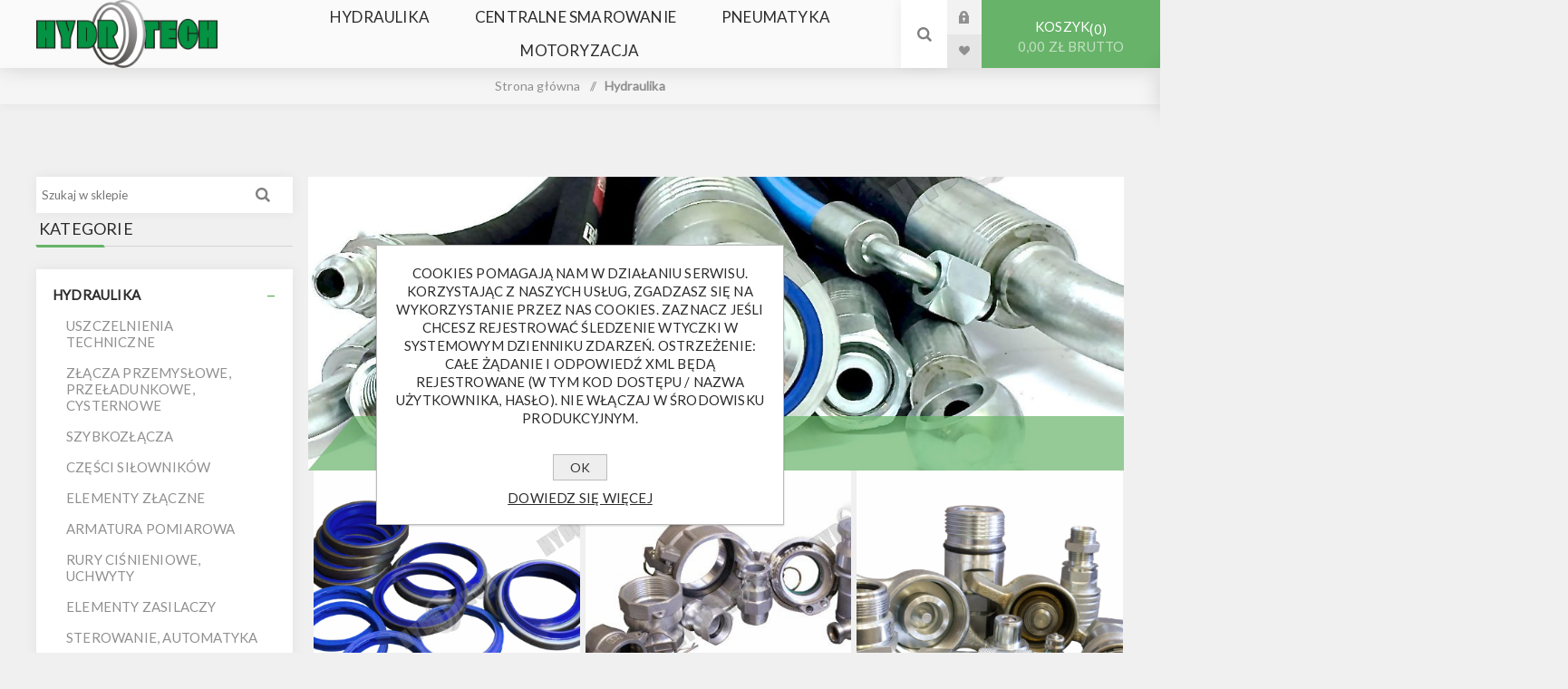

--- FILE ---
content_type: text/html; charset=utf-8
request_url: https://www.hydrotech.opole.pl/hydraulika
body_size: 22401
content:
<!DOCTYPE html><html lang=pl class=html-category-page><head><title>Hydrotech. Hydraulika</title><meta charset=UTF-8><meta name=description content="HYDRAULIKA szybkozłącza elementy złączne armatura pomiarowa łożyska centralne smarowanie uszczelki uszczelnienia instalacje pneumatyczne szybkozłącza zatrzaskowe, płasko(sucho) odcinające, skręcane. Tu znajdziecie również szybkozłącza do narzędzi 720Bar typu Enerpack Złączki w różnych konfiguracjach geometrycznych. Z gwintami metrycznymi, BSP, BSPT, NPT, OFSR, JIC, oczka, przyłącza"><meta name=keywords content=""><meta name=generator content=nopCommerce><meta name=viewport content="width=device-width, initial-scale=1.0, user-scalable=0, minimum-scale=1.0, maximum-scale=1.0"><link rel=preload as=font href=/Themes/Venture/Content/fonts/venture-font.woff crossorigin><link href="https://fonts.googleapis.com/css?family=Fjalla+One&amp;subset=latin-ext&amp;display=swap" rel=stylesheet><link href="https://fonts.googleapis.com/css?family=Lato&amp;subset=latin-ext&amp;display=swap" rel=stylesheet><link href=/Themes/Venture/Content/css/styles.css rel=stylesheet><link href=/Themes/Venture/Content/css/mobile.css rel=stylesheet><link href=/Themes/Venture/Content/css/480.css rel=stylesheet><link href=/Themes/Venture/Content/css/768.css rel=stylesheet><link href=/Themes/Venture/Content/css/1200.css rel=stylesheet><link href=/Plugins/SevenSpikes.Core/Styles/perfect-scrollbar.min.css rel=stylesheet><link href=/Plugins/SevenSpikes.Nop.Plugins.AjaxFilters/Themes/Venture/Content/AjaxFilters.css rel=stylesheet><link href=/Plugins/SevenSpikes.Nop.Plugins.InstantSearch/Themes/Venture/Content/InstantSearch.css rel=stylesheet><link href=/Plugins/SevenSpikes.Nop.Plugins.AjaxCart/Themes/Venture/Content/ajaxCart.css rel=stylesheet><link href=/Plugins/SevenSpikes.Nop.Plugins.ProductRibbons/Styles/Ribbons.common.css rel=stylesheet><link href=/Plugins/SevenSpikes.Nop.Plugins.ProductRibbons/Themes/Venture/Content/Ribbons.css rel=stylesheet><link href=/Plugins/SevenSpikes.Nop.Plugins.QuickView/Themes/Venture/Content/QuickView.css rel=stylesheet><link href=/lib_npm/fine-uploader/fine-uploader/fine-uploader.min.css rel=stylesheet><link href="/Themes/Venture/Content/css/theme.custom-1.css?v=17" rel=stylesheet><link rel="shortcut icon" href=/icons/icons_0/favicon.ico><body class="category-page-body light-theme"><div class=page-loader><div class=loader></div></div><div class=ajax-loading-block-window style=display:none></div><div id=dialog-notifications-success title=Powiadomienie style=display:none></div><div id=dialog-notifications-error title=Błąd style=display:none></div><div id=dialog-notifications-warning title=Ostrzeżenie style=display:none></div><div id=bar-notification class=bar-notification-container data-close=Zamknij></div><!--[if lte IE 8]><div style=clear:both;height:59px;text-align:center;position:relative><a href=http://www.microsoft.com/windows/internet-explorer/default.aspx target=_blank> <img src=/Themes/Venture/Content/img/ie_warning.jpg height=42 width=820 alt="You are using an outdated browser. For a faster, safer browsing experience, upgrade for free today."> </a></div><![endif]--><div class=master-wrapper-page><div class=header><div class=header-upper><div class=header-selectors-wrapper></div></div><div class=header-lower><div class=header-left><div class=header-logo><a href="/" class=logo> <img alt=Hydrotech src=https://hydrotech.opole.pl/images/thumbs/0004389_hydrotech_logo.png></a></div></div><div class=header-center><div class="header-menu light-layout"><div class=close-menu><div class=mobile-logo><a href="/" class=logo> <img alt=Hydrotech src=https://hydrotech.opole.pl/images/thumbs/0004389_hydrotech_logo.png></a></div><span>Close</span></div><ul class=top-menu><li><a class=with-subcategories href=/hydraulika>Hydraulika</a><div class=plus-button></div><div class=sublist-wrap><ul class=sublist><li class=back-button><span>Back</span><li><a class=with-subcategories href=/uszczelnienia-techniczne>uszczelnienia techniczne</a><div class=plus-button></div><div class=sublist-wrap><ul class=sublist><li class=back-button><span>Back</span><li><a class=with-subcategories href=/uszczelki-t%C5%82okowe>Uszczelki t&#x142;oczyskowe</a><div class=plus-button></div><div class=sublist-wrap><ul class=sublist><li class=back-button><span>Back</span><li><a href=/pakiety-t%C5%82oczyskowe-pse>pakiety t&#x142;oczyskowe PSE</a><li><a href=/pakiety-t%C5%82oczyskowe-dt1-dt2-dt3>pakiety t&#x142;oczyskowe DT1 DT2 DT3</a><li><a class=with-subcategories href=/uszczelki-pe%C5%82ne-up-ut-u6>Uszczelki pe&#x142;ne UP UT U6</a><div class=plus-button></div><div class=sublist-wrap><ul class=sublist><li class=back-button><span>Back</span><li><a href=/ut>UT</a><li><a href=/up>UP</a><li><a href=/u6>U6</a></ul></div><li><a href=/uszczelki-gir>Uszczelki GIR</a></ul></div><li><a class=with-subcategories href=/uszczelki-t%C5%82okowe-2>Uszczelki t&#x142;okowe</a><div class=plus-button></div><div class=sublist-wrap><ul class=sublist><li class=back-button><span>Back</span><li><a href=/uszczelki-ger>Uszczelki GER </a><li><a href=/uszczelki-cut>Uszczelki CUT</a><li><a href=/uszczelki-tto>Uszczelki TTO</a><li><a href=/kompakty-tpm-tpl>kompakty TPM TPL</a><li><a href=/kompakty-pdh>kompakty PDH i PDP</a><li><a href=/kompakty-k-43>kompakty K-43</a></ul></div><li><a class=with-subcategories href=/uszczelki-statyczne>Uszczelki statyczne</a><div class=plus-button></div><div class=sublist-wrap><ul class=sublist><li class=back-button><span>Back</span><li><a href=/p%C5%82yty-uszczelkarskie>P&#x142;yty uszczelkarskie</a><li><a href=/uszczelki-gds-statyczne-g%C5%82owicowe>Uszczelki GDS statyczne g&#x142;owicowe</a><li><a class=with-subcategories href=/oringi>Oringi</a><div class=plus-button></div><div class=sublist-wrap><ul class=sublist><li class=back-button><span>Back</span><li><a href=/nbr-gumowe>70NBR (gumowe)</a><li><a href=/90nbrgumowe>90NBR(gumowe)</a><li><a href=/fpm-fluorowe>FPM (fluorowe)</a><li><a href=/epdm>EPDM</a><li><a href=/si-silikonowe>Si (silikonowe)</a><li><a href=/sznury-oringowe>Sznury oringowe</a></ul></div></ul></div><li><a class=with-subcategories href=/zgarniacze>Zgarniacze </a><div class=plus-button></div><div class=sublist-wrap><ul class=sublist><li class=back-button><span>Back</span><li><a href=/zgarniacze-twarde-zz-z-07-2>Zgarniacze twarde ZZ; Z-07</a><li><a href=/zgarniacze-mi%C4%99kkie-z-ghk-ghw-gpw-ghp>Zgarniacze mi&#x119;kkie Z; GHK GHW; GPW; GHP</a></ul></div><li><a class=with-subcategories href=/uszczelki-pneumatyczne-2>Uszczelki pneumatyczne</a><div class=plus-button></div><div class=sublist-wrap><ul class=sublist><li class=back-button><span>Back</span><li><a href=/uszczelki-t%C5%82oczyskowe-combi>Uszczelki t&#x142;oczyskowe Combi</a><li><a href=/t%C5%82oki-jednostronne-i-dwustronne>T&#x142;oki jednostronne i dwustronne</a><li><a href=/uszczelki-zgarniaj%C4%85ce-unz-unzz>Uszczelki zgarniaj&#x105;ce, UNZ, UNZZ</a><li><a href=/uszczelki-hamuj%C4%85ce>Uszczelki hamuj&#x105;ce</a></ul></div></ul></div><li><a class=with-subcategories href=/z%C5%82%C4%85cza-przemys%C5%82owe-prze%C5%82adunkowe>Z&#x142;&#x105;cza przemys&#x142;owe, prze&#x142;adunkowe, cysternowe</a><div class=plus-button></div><div class=sublist-wrap><ul class=sublist><li class=back-button><span>Back</span><li><a href=/z%C5%82%C4%85cza-k%C5%82owe-din-3489>Z&#x142;&#x105;cza k&#x142;owe DIN 3489</a><li><a href=/z%C5%82%C4%85cza-geka>Z&#x142;&#x105;cza GEKA</a><li><a href=/z%C5%82%C4%85cza-camlock>Z&#x142;&#x105;cza CAMLOCK</a><li><a href=/z%C5%82%C4%85cza-cysternowe-prze%C5%82adunkowe-din-28450>Z&#x142;&#x105;cza Cysternowe - prze&#x142;adunkowe DIN 28450 </a></ul></div><li><a class=with-subcategories href=/szybkoz%C5%82%C4%85cza>Szybkoz&#x142;&#x105;cza</a><div class=plus-button></div><div class=sublist-wrap><ul class=sublist><li class=back-button><span>Back</span><li><a href=/iso-a>ISO A</a><li><a href=/iso-b>ISO B</a><li><a href=/mb>MB</a><li><a href=/nv>NV</a><li><a href=/p%C5%82askie>P&#x142;askie</a><li><a href=/rolnicze-kulkowe>Rolnicze kulowe</a><li><a href=/skr%C4%99cane>Skr&#x119;cane</a><li><a href=/motylowe-do-naczep>Motylowe do naczep</a><li><a href=/do-narz%C4%99dzi-hydraulicznych>Do narz&#x119;dzi hydraulicznych</a><li><a href=/za%C5%9Blepki>Za&#x15B;lepki</a></ul></div><li><a class=with-subcategories href=/cz%C4%99%C5%9Bci-si%C5%82ownik%C3%B3w>Cz&#x119;&#x15B;ci si&#x142;ownik&#xF3;w</a><div class=plus-button></div><div class=sublist-wrap><ul class=sublist><li class=back-button><span>Back</span><li><a href=/%C5%82o%C5%BCyska-wahliwe-2>&#x141;o&#x17C;yska wahliwe</a><li><a href=/t%C5%82oki>T&#x142;oki</a><li><a href=/d%C5%82awice-g%C5%82owice-d%C5%82awnice>D&#x142;awice (g&#x142;owice, d&#x142;awnice)</a><li><a href=/g%C5%82owy-si%C5%82ownik%C3%B3w>G&#x142;owy si&#x142;ownik&#xF3;w</a><li><a href=/pr%C4%99ty-chromowane>Pr&#x119;ty chromowane</a><li><a href=/rury-chromowane>Rury chromowane</a></ul></div><li><a class=with-subcategories href=/elementy-z%C5%82%C4%85czne>Elementy z&#x142;&#x105;czne</a><div class=plus-button></div><div class=sublist-wrap><ul class=sublist><li class=back-button><span>Back</span><li><a class=with-subcategories href=/z%C5%82%C4%85czki-metryczne>Z&#x142;&#x105;czki metryczne</a><div class=plus-button></div><div class=sublist-wrap><ul class=sublist><li class=back-button><span>Back</span><li><a href=/tuleja-redukcyjna-bsp-metryczna-2>Tuleja redukcyjna BSP - metryczna</a></ul></div><li><a class=with-subcategories href=/z%C5%82%C4%85czki-bsp>Z&#x142;&#x105;czki BSP</a><div class=plus-button></div><div class=sublist-wrap><ul class=sublist><li class=back-button><span>Back</span><li><a href=/korpusy-oczkowe>Korpusy oczkowe</a><li><a href=/banjo>Banjo</a><li><a href=/%C5%9Bruby-dr%C4%85%C5%BCone>&#x15A;ruby dr&#x105;&#x17C;one</a><li><a href=/tuleja-prosta-bsp-mufa-2>tuleja prosta BSP mufa</a><li><a href=/z%C5%82aczka-prosta-bsp>z&#x142;aczka prosta BSP</a><li><a href=/z%C5%82%C4%85czk-kolanowa-bsp>z&#x142;&#x105;czk kolanowa BSP</a><li><a href=/tuleja-redukcyjna-bsp>Tuleja redukcyjna BSP</a><li><a href=/z%C5%82%C4%85czka-k%C4%85towa-ab-nakr%C4%99tno-wkr%C4%99tna>z&#x142;&#x105;czka k&#x105;towa AB nakr&#x119;tno wkr&#x119;tna</a><li><a href=/z%C5%82%C4%85czka-k%C4%85towa-mufowa-bsp>z&#x142;&#x105;czka k&#x105;towa mufowa BSP</a><li><a href=/z%C5%82%C4%85czka-tr%C3%B3jnikowa-bsp>z&#x142;&#x105;czka tr&#xF3;jnikowa BSP</a><li><a href=/z%C5%82%C4%85czka-tr%C3%B3jnikowa-bba>z&#x142;&#x105;czka tr&#xF3;jnikowa BBA</a><li><a href=/z%C5%82%C4%85czka-tr%C3%B3jnikowa-bab>z&#x142;&#x105;czka tr&#xF3;jnikowa BAB</a><li><a href=/z%C5%82%C4%85czka-kolanowa-bsp-45>Z&#x142;&#x105;czka kolanowa BSP 45&#x27;</a><li><a href=/tuleja-redukcyjna-bsp-metryczna>Tuleja redukcyjna BSP - metryczna</a><li><a href=/korki-g-bsp>Korki G (BSP) z uszczelk&#x105; p&#x142;ask&#x105;</a><li><a href=/korki-g-bsp-nakr%C4%99tne-f>Korki G (BSP) nakr&#x119;tne F</a><li><a href=/korki-g-bsp-z-gniazdem-60st>Korki G (BSP) z gniazdem 60st</a><li><a href=/przy%C5%82%C4%85czki-bspkorpus-metryczne>Przy&#x142;&#x105;czki BSP(korpus) - metryczne </a></ul></div><li><a href=/z%C5%82%C4%85czki-jic>Z&#x142;&#x105;czki JIC</a><li><a href=/z%C5%82%C4%85czki-ofsr>Z&#x142;&#x105;czki OFSR</a><li><a class=with-subcategories href=/z%C5%82%C4%85czki-ko%C5%82nie%C5%BCowe>Z&#x142;&#x105;czki ko&#x142;nierzowe</a><div class=plus-button></div><div class=sublist-wrap><ul class=sublist><li class=back-button><span>Back</span><li><a href=/z%C5%82%C4%85czki-ko%C5%82nierzowe-sae-3000-i-6000psi>Z&#x142;&#x105;czki ko&#x142;nierzowe kolanowe (90) SAE 3000 i 6000psi </a><li><a href=/z%C5%82%C4%85czki-ko%C5%82nierzowe-proste-sae-3000-i-6000psi>Z&#x142;&#x105;czki ko&#x142;nierzowe proste SAE 3000 i 6000psi </a></ul></div><li><a href=/podk%C5%82adki-miedziane-i-stalowo-gumowe>Podk&#x142;adki miedziane i stalowo-gumowe</a></ul></div><li><a class=with-subcategories href=/armatura-pomiarowa>Armatura pomiarowa</a><div class=plus-button></div><div class=sublist-wrap><ul class=sublist><li class=back-button><span>Back</span><li><a class=with-subcategories href=/manometry-vacuometry>Manometry Vacuometry</a><div class=plus-button></div><div class=sublist-wrap><ul class=sublist><li class=back-button><span>Back</span><li><a href=/manometry-radialne>Manometry radialne</a><li><a href=/manometry-tylne>Manometry tylne</a><li><a href=/manometry-tablicowe>Manometry tablicowe</a></ul></div><li><a class=with-subcategories href=/przy%C5%82%C4%85cza-manometrowe>Przy&#x142;&#x105;cza manometrowe</a><div class=plus-button></div><div class=sublist-wrap><ul class=sublist><li class=back-button><span>Back</span><li><a href=/przy%C5%82%C4%85cza-manometryczne-z-gwintem-zewn%C4%99trznym>Przy&#x142;&#x105;cza manometryczne z gwintem zewn&#x119;trznym</a><li><a href=/przy%C5%82%C4%85cza-manometryczne-z-gwintem-wewn%C4%99trznym>Przy&#x142;&#x105;cza manometryczne z gwintem wewn&#x119;trznym</a><li><a href=/inne-w-grupie-przy%C5%82%C4%85czy-pomiarowych>Inne w grupie przy&#x142;&#x105;czy pomiarowych</a><li><a href=/redukcje-manometrowe-mosi%C4%99%C5%BCne>Redukcje manometrowe mosi&#x119;&#x17C;ne</a><li><a href=/zawory-manometrowe>Zawory manometrowe</a></ul></div><li><a href=/z%C5%82%C4%85cza-pomiarowe-mini-mess>Z&#x142;&#x105;cza pomiarowe mini-mess</a><li><a class=with-subcategories href=/przewody-pomiarowe>Przewody pomiarowe</a><div class=plus-button></div><div class=sublist-wrap><ul class=sublist><li class=back-button><span>Back</span><li><a href=/ko%C5%84c%C3%B3wki-w%C4%99%C5%BCy-pomiarowych>Ko&#x144;c&#xF3;wki w&#x119;&#x17C;y pomiarowych</a><li><a href=/w%C4%99%C5%BCe-pomiarowe>W&#x119;&#x17C;e pomiarowe</a></ul></div><li><a href=/akcesoria>Akcesoria</a></ul></div><li><a href=/rury-ci%C5%9Bnieniowe>Rury ci&#x15B;nieniowe, uchwyty</a><li><a class=with-subcategories href=/elementy-zasilaczy>Elementy zasilaczy</a><div class=plus-button></div><div class=sublist-wrap><ul class=sublist><li class=back-button><span>Back</span><li><a class=with-subcategories href=/olejowskazy-wzierniki>Olejowskazy, wzierniki</a><div class=plus-button></div><div class=sublist-wrap><ul class=sublist><li class=back-button><span>Back</span><li><a href=/wska%C5%BAnik-p%C5%82ywakowy>Wska&#x17A;nik p&#x142;ywakowy </a><li><a href=/olejowskazy-pod%C5%82u%C5%BCne>Olejowskazy pod&#x142;u&#x17C;ne</a><li><a href=/olejowskazy-pod%C5%82u%C5%BCne-z-termometrem>Olejowskazy pod&#x142;u&#x17C;ne z termometrem</a><li><a href=/olejowskazy-okr%C4%85g%C5%82e-wkr%C4%99cane>Olejowskazy okr&#x105;g&#x142;e wkr&#x119;cane</a></ul></div><li><a class=with-subcategories href=/sprz%C4%99g%C5%82a-korpusy-po%C5%9Brednie-%C5%82%C4%85czniki>Sprz&#x119;g&#x142;a, korpusy po&#x15B;rednie, &#x142;&#x105;czniki</a><div class=plus-button></div><div class=sublist-wrap><ul class=sublist><li class=back-button><span>Back</span><li><a href=/%C5%82%C4%85czniki-rotex>&#x141;&#x105;czniki ROTEX</a><li><a href=/%C5%82%C4%85czniki-sprz%C4%99gie%C5%82-rotex>Piasty sprz&#x119;gie&#x142; ROTEX</a></ul></div><li><a href=/zbiorniki-pokrywy-zbiornik%C3%B3w>Zbiorniki, pokrywy zbiornik&#xF3;w</a><li><a href=/korki-wlewowe-oddechowe>Korki wlewowe, oddechowe</a><li><a href=/bloki-zaworowe>Bloki zaworowe</a><li><a href=/ch%C5%82odnice>Ch&#x142;odnice</a><li><a href=/przeka%C5%BAniki-przetworniki-ci%C5%9Bnienia>Przeka&#x17A;niki, przetworniki ci&#x15B;nienia</a><li><a href=/oleje-hydrauliczne>Oleje hydrauliczne</a><li><a href=/akcesoria-do-zbiornik%C3%B3w>Akcesoria do zbiornik&#xF3;w</a></ul></div><li><a class=with-subcategories href=/sterowanie-automatyka>Sterowanie, automatyka</a><div class=plus-button></div><div class=sublist-wrap><ul class=sublist><li class=back-button><span>Back</span><li><a href=/zawory-zwrotne>Zawory zwrotne </a><li><a href=/regulatory-przep%C5%82ywu>Regulatory przep&#x142;ywu</a><li><a class=with-subcategories href=/zawory-zwrotno-d%C5%82awi%C4%85ce>Zawory zwrotno d&#x142;awi&#x105;ce</a><div class=plus-button></div><div class=sublist-wrap><ul class=sublist><li class=back-button><span>Back</span><li><a href=/zawory-zwrotno-d%C5%82awi%C4%85ce-z-pokr%C4%99t%C5%82em>Zawory zwrotno-d&#x142;awi&#x105;ce z pokr&#x119;t&#x142;em</a><li><a href=/zawory-zwrotno-d%C5%82awi%C4%85ce-liniowe>Zawory zwrotno-d&#x142;awi&#x105;ce liniowe</a></ul></div><li><a href=/zawory-przelewowe-przeci%C4%85%C5%BCeniowe>Zawory przelewowe, przeci&#x105;&#x17C;eniowe</a><li><a href=/zawory-bli%C5%BAniacze-hamuj%C4%85ce>Zawory bli&#x17A;niacze, hamuj&#x105;ce</a><li><a href=/dzielniki-strumienia>Dzielniki strumienia</a><li><a href=/z%C5%82%C4%85cza-obrotowe-proste-i-k%C4%85towe>Z&#x142;&#x105;cza obrotowe proste i k&#x105;towe</a></ul></div><li><a class=with-subcategories href=/zawory-kulkowe>Zawory kulowe</a><div class=plus-button></div><div class=sublist-wrap><ul class=sublist><li class=back-button><span>Back</span><li><a href=/2-drogowe>2-drogowe</a><li><a href=/3-drogowe>3-drogowe</a><li><a href=/4-drogowe>4-drogowe</a><li><a href=/6-drogowe>6-drogowe</a></ul></div><li><a class=with-subcategories href=/rozdzielacza-monoblokowe>Rozdzielacza monoblokowe</a><div class=plus-button></div><div class=sublist-wrap><ul class=sublist><li class=back-button><span>Back</span><li><a href=/40lmin>40l/min</a><li><a href=/80lmin>80l/min</a><li><a href=/120lmin>120l/min</a></ul></div><li><a href=/pompy-silniki-hydrauliczne>Pompy, silniki hydrauliczne</a><li><a href=/pompy-r%C4%99czne>Pompy r&#x119;czne</a></ul></div><li><a class=with-subcategories href=/centralne-smarowanie>Centralne smarowanie</a><div class=plus-button></div><div class=sublist-wrap><ul class=sublist><li class=back-button><span>Back</span><li><a href=/przewody-smarne-skr%C4%99cane-elementy>Przewody smarne skr&#x119;cane - elementy</a><li><a class=with-subcategories href=/przewody-smarne-wtykowe-elementy>Przewody smarne wtykowe - elementy</a><div class=plus-button></div><div class=sublist-wrap><ul class=sublist><li class=back-button><span>Back</span><li><a href=/z%C5%82%C4%85czki-wtykowe>Z&#x142;&#x105;czki wtykowe</a><li><a href=/przy%C5%82%C4%85czki-g14-wtykowe>Przy&#x142;&#x105;czki G1/4 wtykowe</a><li><a href=/m6x1>Przy&#x142;&#x105;czki M6x1 wtykowe</a><li><a href=/m8x1>przy&#x142;&#x105;czki M8x1 wtykowe</a><li><a href=/m10x1>przy&#x142;&#x105;czka M10x1 wtykowa</a><li><a href=/g18>przy&#x142;&#x105;czka G1/8 wtykowa</a></ul></div><li><a class=with-subcategories href=/elementy-z%C5%82%C4%85czne-centralnego-smarowania>elementy z&#x142;&#x105;czne centralnego smarowania</a><div class=plus-button></div><div class=sublist-wrap><ul class=sublist><li class=back-button><span>Back</span><li><a href=/adaptery-fm>Adaptery FM</a><li><a href=/przy%C5%82%C4%85czki-proste>Przy&#x142;&#x105;czki proste</a><li><a href=/przy%C5%82%C4%85czki-kolanowe>Przy&#x142;&#x105;czki kolanowe </a></ul></div><li><a href=/rozdzielacze-dozowniki>Rozdzielacze dozowniki</a><li><a href=/elementy-pompowe-z%C5%82%C4%85cza-do-nape%C5%82niania-zegary>Elementy pompowe, z&#x142;&#x105;cza do nape&#x142;niania zegary</a></ul></div><li><a class=with-subcategories href=/pneumatyka>Pneumatyka</a><div class=plus-button></div><div class=sublist-wrap><ul class=sublist><li class=back-button><span>Back</span><li><a class=with-subcategories href=/uszczelki-pneumatyczne>Uszczelki pneumatyczne</a><div class=plus-button></div><div class=sublist-wrap><ul class=sublist><li class=back-button><span>Back</span><li><a href=/uszczelki-t%C5%82oczyskowe-combi-2>Uszczelki t&#x142;oczyskowe Combi</a><li><a href=/t%C5%82oki-jednostronne-i-dwustronne-2>T&#x142;oki jednostronne i dwustronne</a><li><a href=/uszczelki-zgarniaj%C4%85ce-unz-unzz-2>Uszczelki zgarniaj&#x105;ce, UNZ, UNZZ</a><li><a href=/uszczelki-hamuj%C4%85ce-2>Uszczelki hamuj&#x105;ce</a></ul></div><li><a class=with-subcategories href=/z%C5%82%C4%85czki-skr%C4%99cane-mosi%C4%99%C5%BCne-wodapowietrze>Z&#x142;&#x105;czki skr&#x119;cane mosi&#x119;&#x17C;ne woda/powietrze</a><div class=plus-button></div><div class=sublist-wrap><ul class=sublist><li class=back-button><span>Back</span><li><a href=/nypel-mosi%C4%99%C5%BCny>nypel mosi&#x119;&#x17C;ny</a><li><a href=/kolano-ww>Kolano WW</a><li><a href=/kolano-zw-mosi%C4%85dz>kolano ZW mosi&#x105;dz</a><li><a href=/mufa-mosi%C4%99%C5%BCna>mufa mosi&#x119;&#x17C;na</a><li><a href=/nypel-redukcyjny-mosi%C4%99%C5%BCny>Nypel redukcyjny mosi&#x119;&#x17C;ny</a><li><a href=/redukcja-zw-mosi%C4%99%C5%BCna>redukcja ZW mosi&#x119;&#x17C;na</a><li><a href=/tr%C3%B3jnik-www-mosi%C4%99%C5%BCny>tr&#xF3;jnik WWW mosi&#x119;&#x17C;ny</a><li><a href=/kolano-zz-mosi%C4%85dz>kolano ZZ mosi&#x105;dz</a><li><a href=/%C5%9Brubunek-zw-z-uszczelnieniem-p%C5%82askim>&#x15B;rubunek WW z uszczelnieniem p&#x142;askim</a><li><a href=/%C5%9Brubunek-zw-z-uszczelnieniem-p%C5%82askim-2>&#x15B;rubunek ZW z uszczelnieniem p&#x142;askim</a><li><a href=/kr%C3%B3ciec-z-gwintem-zewn%C4%99trznym-mosi%C4%99%C5%BCny>kr&#xF3;ciec z gwintem zewn&#x119;trznym mosi&#x119;&#x17C;ny</a><li><a href=/kr%C3%B3ciec-z-ruchom%C4%85-nakr%C4%99tk%C4%85-mosi%C4%85dz>kr&#xF3;ciec z ruchom&#x105; nakr&#x119;tk&#x105; mosi&#x105;dz</a><li><a href=/zaw%C3%B3r-mosi%C4%99%C5%BCny-sko%C5%9Bny-siatkowy>Zaw&#xF3;r mosi&#x119;&#x17C;ny sko&#x15B;ny siatkowy</a><li><a href=/bary%C5%82ki-pier%C5%9Bcienie-i-nakr%C4%99tki>Bary&#x142;ki pier&#x15B;cienie i nakr&#x119;tki </a><li><a href=/korek-mosi%C4%99%C5%BCny>korek mosi&#x119;&#x17C;ny</a><li><a href=/kr%C3%B3ciec-z-gwintem-wewn%C4%99trznym-mosi%C4%99%C5%BCny>kr&#xF3;ciec z gwintem wewn&#x119;trznym mosi&#x119;&#x17C;ny</a></ul></div><li><a class=with-subcategories href=/z%C5%82%C4%85czki-pod-przew%C3%B3d-poliuretanowy>z&#x142;&#x105;czki wtykowe</a><div class=plus-button></div><div class=sublist-wrap><ul class=sublist><li class=back-button><span>Back</span><li><a href=/wtykowe-z%C5%82%C4%85czki-pneumatyczne>z&#x142;&#x105;czki z tworzywa</a><li><a href=/metalowe-z%C5%82%C4%85czki-pneumatyczne>z&#x142;&#x105;czki metalowe</a></ul></div><li><a class=with-subcategories href=/z%C5%82%C4%85czki-skr%C4%99cane-do-przewod%C3%B3w>Z&#x142;&#x105;czki skr&#x119;cane do przewod&#xF3;w</a><div class=plus-button></div><div class=sublist-wrap><ul class=sublist><li class=back-button><span>Back</span><li><a href=/z%C5%82%C4%85czki-skr%C4%99cane-i-grodziowe-skr%C4%99cane>Z&#x142;&#x105;czki skr&#x119;cane i grodziowe skr&#x119;cane</a></ul></div><li><a class=with-subcategories href=/t%C5%82umiki-ha%C5%82asu>T&#x142;umiki ha&#x142;asu</a><div class=plus-button></div><div class=sublist-wrap><ul class=sublist><li class=back-button><span>Back</span><li><a href=/g18-2>T&#x142;umik G1/8</a><li><a href=/t%C5%82umiki-g14>T&#x142;umiki G1/4</a><li><a href=/t%C5%82umiki-g38>T&#x142;umiki G3/8</a><li><a href=/t%C5%82umiki-g12>T&#x142;umiki G1/2</a><li><a href=/t%C5%82umiki-g34>T&#x142;umiki G3/4</a><li><a href=/t%C5%82umiki-inne>T&#x142;umiki inne</a></ul></div><li><a class=with-subcategories href=/szybkoz%C5%82%C4%85cza-pneumatyczne>Szybkoz&#x142;&#x105;cza pneumatyczne </a><div class=plus-button></div><div class=sublist-wrap><ul class=sublist><li class=back-button><span>Back</span><li><a href=/nw-72>NW 7,2</a><li><a href=/nw-5>NW 5</a><li><a href=/nw-27>NW 2,7</a></ul></div><li><a href=/stacje-uzdatniania-powietrza-3>Stacje uzdatniania powietrza</a><li><a class=with-subcategories href=/z%C5%82%C4%85czki-kr%C3%B3%C4%87ce-choinki-pom-i-mosi%C4%99%C5%BCne>Z&#x142;&#x105;czki kr&#xF3;&#x107;ce choinki POM i mosi&#x119;&#x17C;ne</a><div class=plus-button></div><div class=sublist-wrap><ul class=sublist><li class=back-button><span>Back</span><li><a href=/z%C5%82%C4%85czka-prosta-pom>z&#x142;&#x105;czka prosta POM</a><li><a href=/z%C5%82%C4%85czka-prosta-mosi%C4%85dz>z&#x142;&#x105;czka prosta mosi&#x105;dz</a><li><a href=/z%C5%82%C4%85czka-k%C4%85towa-pom>z&#x142;&#x105;czka k&#x105;towa POM</a><li><a href=/z%C5%82aczka-k%C4%85towa-mosi%C4%85dz>z&#x142;aczka k&#x105;towa mosi&#x105;dz</a><li><a href=/z%C5%82%C4%85czka-tr%C3%B3jnikowa-t-pom>z&#x142;&#x105;czka tr&#xF3;jnikowa T POM</a><li><a href=/z%C5%82%C4%85czka-tr%C3%B3jnikowa-t-mosi%C4%85dz>z&#x142;&#x105;czka tr&#xF3;jnikowa T mosi&#x105;dz</a><li><a href=/z%C5%82%C4%85czka-tr%C3%B3jnikowa-y-pom>Z&#x142;&#x105;czka tr&#xF3;jnikowa Y POM</a><li><a href=/z%C5%82%C4%85czka-tr%C3%B3jnikowa-y-mosi%C4%85dz>z&#x142;&#x105;czka tr&#xF3;jnikowa Y mosi&#x105;dz</a></ul></div><li><a href=/akcesoria-i-inne>Akcesoria i inne</a></ul></div><li><a class=with-subcategories href=/motoryzacja>Motoryzacja</a><div class=plus-button></div><div class=sublist-wrap><ul class=sublist><li class=back-button><span>Back</span><li><a href=/chemia-warsztatowa>Chemia warsztatowa </a><li><a href=/kleje-do-gwint%C3%B3w>Kleje do gwint&#xF3;w</a><li><a href=/boxy-asortymentowe-zestawy-podk%C5%82adek-uszczelek>Boxy asortymentowe, zestawy podk&#x142;adek, uszczelek</a><li><a href=/oleje-hydrauliczne-2>Oleje hydrauliczne</a><li><a href=/podk%C5%82adki-miedziane-i-stalowo-gumowe-2>Podk&#x142;adki miedziane i stalowo-gumowe</a><li><a href=/pier%C5%9Bcienie-segera>Pier&#x15B;cienie segera</a><li><a href=/opaski-zaciskowe>Opaski zaciskowe</a></ul></div></ul><div class=mobile-menu-items><div class=header-links><div class=header-links-box><div class="header-links-box-top not-authenticated"><div class="header-link-wrapper login"><a href="/login?returnUrl=%2Fhydraulika" title=Logowanie class=ico-login>Logowanie</a></div><div class="header-link-wrapper register"><a href="/register?returnUrl=%2Fhydraulika" title="Zarejestruj się" class=ico-register>Zarejestruj się</a></div></div><div class=header-links-box-bottom><div class=header-link-wrapper><a href=/wishlist title="Lista życzeń" class=ico-wishlist> <span class=wishlist-label>Lista życzeń</span> <span class=wishlist-qty>(0)</span> </a></div></div></div></div></div></div></div><div class=header-right><div class="search-box store-search-box"><form method=get id=small-search-box-form action=/search><input type=search class=search-box-text id=small-searchterms autocomplete=off name=q placeholder="Szukaj w sklepie" aria-label="Szukaj w sklepie"> <input type=hidden class=instantSearchResourceElement data-highlightfirstfoundelement=true data-minkeywordlength=3 data-defaultproductsortoption=0 data-instantsearchurl=/instantSearchFor data-searchpageurl=/search data-searchinproductdescriptions=true data-numberofvisibleproducts=5 data-noresultsresourcetext=" No data found."> <button type=submit class="button-1 search-box-button">Wyszukiwanie</button></form><div class=search-opener>Wyszukiwanie</div></div><div class=header-links><div class=header-links-box><div class="header-links-box-top not-authenticated"><div class="header-link-wrapper login"><a href="/login?returnUrl=%2Fhydraulika" title=Logowanie class=ico-login>Logowanie</a></div><div class="header-link-wrapper register"><a href="/register?returnUrl=%2Fhydraulika" title="Zarejestruj się" class=ico-register>Zarejestruj się</a></div></div><div class=header-links-box-bottom><div class=header-link-wrapper><a href=/wishlist title="Lista życzeń" class=ico-wishlist> <span class=wishlist-label>Lista życzeń</span> <span class=wishlist-qty>(0)</span> </a></div></div></div></div><div class=cart-wrapper id=flyout-cart data-removeitemfromcarturl=/VentureTheme/RemoveItemFromCart data-flyoutcarturl=/VentureTheme/FlyoutShoppingCart><div id=topcartlink><a href=/cart class=ico-cart> Koszyk<span id=CartQuantityBox class=cart-qty><span class=cart-qty-number>0</span></span> <span class=cart-total>0,00 z&#x142; brutto</span> </a></div><div class=flyout-cart><div class=mini-shopping-cart><div class=count>Masz żadnych produktów w koszyku.</div></div></div></div></div></div></div><div class=overlayOffCanvas></div><div class=responsive-nav-wrapper-parent><div class=responsive-nav-wrapper><div class=menu-title><span>Menu</span></div><div class=mobile-logo><a href="/" class=logo> <img alt=Hydrotech src=https://hydrotech.opole.pl/images/thumbs/0004389_hydrotech_logo.png></a></div><div class=search-wrap><span>Wyszukiwanie</span></div><div class=shopping-cart-link><a href=/cart>Koszyk</a></div></div></div><div class=master-wrapper-content><div class=ajaxCartInfo data-getajaxcartbuttonurl=/NopAjaxCart/GetAjaxCartButtonsAjax data-productpageaddtocartbuttonselector=.add-to-cart-button data-productboxaddtocartbuttonselector=.product-box-add-to-cart-button data-productboxproductitemelementselector=.product-item data-usenopnotification=False data-nopnotificationcartresource="Produkt został dodany do Twojego &lt;a href=&#34;/cart&#34;>koszyka&lt;/a>" data-nopnotificationwishlistresource="Produkt został dodany do Twojej &lt;a href=&#34;/wishlist&#34;>przechowalni&lt;/a>" data-enableonproductpage=True data-enableoncatalogpages=True data-minishoppingcartquatityformattingresource=({0}) data-miniwishlistquatityformattingresource=({0}) data-addtowishlistbuttonselector=.add-to-wishlist-button></div><input id=addProductVariantToCartUrl name=addProductVariantToCartUrl type=hidden value=/AddProductFromProductDetailsPageToCartAjax> <input id=addProductToCartUrl name=addProductToCartUrl type=hidden value=/AddProductToCartAjax> <input id=miniShoppingCartUrl name=miniShoppingCartUrl type=hidden value=/MiniShoppingCart> <input id=flyoutShoppingCartUrl name=flyoutShoppingCartUrl type=hidden value=/NopAjaxCartFlyoutShoppingCart> <input id=checkProductAttributesUrl name=checkProductAttributesUrl type=hidden value=/CheckIfProductOrItsAssociatedProductsHasAttributes> <input id=getMiniProductDetailsViewUrl name=getMiniProductDetailsViewUrl type=hidden value=/GetMiniProductDetailsView> <input id=flyoutShoppingCartPanelSelector name=flyoutShoppingCartPanelSelector type=hidden value=#flyout-cart> <input id=shoppingCartMenuLinkSelector name=shoppingCartMenuLinkSelector type=hidden value=.cart-qty> <input id=wishlistMenuLinkSelector name=wishlistMenuLinkSelector type=hidden value=.wishlist-qty><div id=product-ribbon-info data-productid=0 data-productboxselector=".product-item, .item-holder" data-productboxpicturecontainerselector=".picture, .item-picture" data-productpagepicturesparentcontainerselector=.product-essential data-productpagebugpicturecontainerselector=.picture data-retrieveproductribbonsurl=/RetrieveProductRibbons></div><div class=quickViewData data-productselector=.product-item data-productselectorchild=.buttons data-retrievequickviewurl=/quickviewdata data-quickviewbuttontext="Quick View" data-quickviewbuttontitle="Quick View" data-isquickviewpopupdraggable=True data-enablequickviewpopupoverlay=True data-accordionpanelsheightstyle=content data-getquickviewbuttonroute=/getquickviewbutton></div><div class=breadcrumb><ul itemscope itemtype=http://schema.org/BreadcrumbList><li><a href="/" title="Strona główna">Strona główna</a> <span class=delimiter>/</span><li itemprop=itemListElement itemscope itemtype=http://schema.org/ListItem><strong class=current-item itemprop=name>Hydraulika</strong> <span itemprop=item itemscope itemtype=http://schema.org/Thing id=/hydraulika> </span><meta itemprop=position content=1></ul></div><div class=master-column-wrapper><div class="center-2 items-4"><div class="page category-page"><div class=category-page-title><div class=title-picture-wrapper><div class=category-picture-wrapper><img alt="Obrazek dla kategorii Hydraulika" title="Obrazek dla kategorii Hydraulika" src=https://www.hydrotech.opole.pl/images/thumbs/0000291_hydraulika.jpeg></div><h1><span>Hydraulika</span></h1></div><div class="category-grid sub-category-grid"><div class=item-grid><div class=item-box><div class=sub-category-item><div class=picture><a href=/uszczelnienia-techniczne title="Pokaż produkty w kategorii uszczelnienia techniczne"> { <img src="[data-uri]" data-lazyloadsrc=https://hydrotech.opole.pl/images/thumbs/0001930_uszczelnienia-techniczne_600.png alt="Obrazek dla kategorii uszczelnienia techniczne" title="Pokaż produkty w kategorii uszczelnienia techniczne"> } else { <img alt="Obrazek dla kategorii uszczelnienia techniczne" src=https://hydrotech.opole.pl/images/thumbs/0001930_uszczelnienia-techniczne_600.png title="Pokaż produkty w kategorii uszczelnienia techniczne"> } </a></div><div class=content-wrapper><h2 class=title><a href=/uszczelnienia-techniczne title="Pokaż produkty w kategorii uszczelnienia techniczne"> uszczelnienia techniczne </a></h2></div></div></div><div class=item-box><div class=sub-category-item><div class=picture><a href=/z%C5%82%C4%85cza-przemys%C5%82owe-prze%C5%82adunkowe title="Pokaż produkty w kategorii Złącza przemysłowe, przeładunkowe, cysternowe"> { <img src="[data-uri]" data-lazyloadsrc=https://www.hydrotech.opole.pl/images/thumbs/0000618_zlacza-przemyslowe-przeladunkowe-cysternowe_600.jpeg alt="Obrazek dla kategorii Złącza przemysłowe, przeładunkowe, cysternowe" title="Pokaż produkty w kategorii Złącza przemysłowe, przeładunkowe, cysternowe"> } else { <img alt="Obrazek dla kategorii Złącza przemysłowe, przeładunkowe, cysternowe" src=https://www.hydrotech.opole.pl/images/thumbs/0000618_zlacza-przemyslowe-przeladunkowe-cysternowe_600.jpeg title="Pokaż produkty w kategorii Złącza przemysłowe, przeładunkowe, cysternowe"> } </a></div><div class=content-wrapper><h2 class=title><a href=/z%C5%82%C4%85cza-przemys%C5%82owe-prze%C5%82adunkowe title="Pokaż produkty w kategorii Złącza przemysłowe, przeładunkowe, cysternowe"> Z&#x142;&#x105;cza przemys&#x142;owe, prze&#x142;adunkowe, cysternowe </a></h2></div></div></div><div class=item-box><div class=sub-category-item><div class=picture><a href=/szybkoz%C5%82%C4%85cza title="Pokaż produkty w kategorii Szybkozłącza"> { <img src="[data-uri]" data-lazyloadsrc=https://www.hydrotech.opole.pl/images/thumbs/0000221_szybkozlacza_600.png alt="Obrazek dla kategorii Szybkozłącza" title="Pokaż produkty w kategorii Szybkozłącza"> } else { <img alt="Obrazek dla kategorii Szybkozłącza" src=https://www.hydrotech.opole.pl/images/thumbs/0000221_szybkozlacza_600.png title="Pokaż produkty w kategorii Szybkozłącza"> } </a></div><div class=content-wrapper><h2 class=title><a href=/szybkoz%C5%82%C4%85cza title="Pokaż produkty w kategorii Szybkozłącza"> Szybkoz&#x142;&#x105;cza </a></h2></div></div></div><div class=item-box><div class=sub-category-item><div class=picture><a href=/cz%C4%99%C5%9Bci-si%C5%82ownik%C3%B3w title="Pokaż produkty w kategorii Części siłowników"> { <img src="[data-uri]" data-lazyloadsrc=https://www.hydrotech.opole.pl/images/thumbs/0000285_czesci-silownikow_600.jpeg alt="Obrazek dla kategorii Części siłowników" title="Pokaż produkty w kategorii Części siłowników"> } else { <img alt="Obrazek dla kategorii Części siłowników" src=https://www.hydrotech.opole.pl/images/thumbs/0000285_czesci-silownikow_600.jpeg title="Pokaż produkty w kategorii Części siłowników"> } </a></div><div class=content-wrapper><h2 class=title><a href=/cz%C4%99%C5%9Bci-si%C5%82ownik%C3%B3w title="Pokaż produkty w kategorii Części siłowników"> Cz&#x119;&#x15B;ci si&#x142;ownik&#xF3;w </a></h2></div></div></div><div class=item-box><div class=sub-category-item><div class=picture><a href=/elementy-z%C5%82%C4%85czne title="Pokaż produkty w kategorii Elementy złączne"> { <img src="[data-uri]" data-lazyloadsrc=https://www.hydrotech.opole.pl/images/thumbs/0000289_elementy-zlaczne_600.jpeg alt="Obrazek dla kategorii Elementy złączne" title="Pokaż produkty w kategorii Elementy złączne"> } else { <img alt="Obrazek dla kategorii Elementy złączne" src=https://www.hydrotech.opole.pl/images/thumbs/0000289_elementy-zlaczne_600.jpeg title="Pokaż produkty w kategorii Elementy złączne"> } </a></div><div class=content-wrapper><h2 class=title><a href=/elementy-z%C5%82%C4%85czne title="Pokaż produkty w kategorii Elementy złączne"> Elementy z&#x142;&#x105;czne </a></h2></div></div></div><div class=item-box><div class=sub-category-item><div class=picture><a href=/armatura-pomiarowa title="Pokaż produkty w kategorii Armatura pomiarowa"> { <img src="[data-uri]" data-lazyloadsrc=https://www.hydrotech.opole.pl/images/thumbs/0000284_armatura-pomiarowa_600.jpeg alt="Obrazek dla kategorii Armatura pomiarowa" title="Pokaż produkty w kategorii Armatura pomiarowa"> } else { <img alt="Obrazek dla kategorii Armatura pomiarowa" src=https://www.hydrotech.opole.pl/images/thumbs/0000284_armatura-pomiarowa_600.jpeg title="Pokaż produkty w kategorii Armatura pomiarowa"> } </a></div><div class=content-wrapper><h2 class=title><a href=/armatura-pomiarowa title="Pokaż produkty w kategorii Armatura pomiarowa"> Armatura pomiarowa </a></h2></div></div></div><div class=item-box><div class=sub-category-item><div class=picture><a href=/rury-ci%C5%9Bnieniowe title="Pokaż produkty w kategorii Rury ciśnieniowe, uchwyty"> { <img src="[data-uri]" data-lazyloadsrc=https://www.hydrotech.opole.pl/images/thumbs/0000286_rury-cisnieniowe-uchwyty_600.jpeg alt="Obrazek dla kategorii Rury ciśnieniowe, uchwyty" title="Pokaż produkty w kategorii Rury ciśnieniowe, uchwyty"> } else { <img alt="Obrazek dla kategorii Rury ciśnieniowe, uchwyty" src=https://www.hydrotech.opole.pl/images/thumbs/0000286_rury-cisnieniowe-uchwyty_600.jpeg title="Pokaż produkty w kategorii Rury ciśnieniowe, uchwyty"> } </a></div><div class=content-wrapper><h2 class=title><a href=/rury-ci%C5%9Bnieniowe title="Pokaż produkty w kategorii Rury ciśnieniowe, uchwyty"> Rury ci&#x15B;nieniowe, uchwyty </a></h2></div></div></div><div class=item-box><div class=sub-category-item><div class=picture><a href=/elementy-zasilaczy title="Pokaż produkty w kategorii Elementy zasilaczy"> { <img src="[data-uri]" data-lazyloadsrc=https://www.hydrotech.opole.pl/images/thumbs/0001571_elementy-zasilaczy_600.png alt="Obrazek dla kategorii Elementy zasilaczy" title="Pokaż produkty w kategorii Elementy zasilaczy"> } else { <img alt="Obrazek dla kategorii Elementy zasilaczy" src=https://www.hydrotech.opole.pl/images/thumbs/0001571_elementy-zasilaczy_600.png title="Pokaż produkty w kategorii Elementy zasilaczy"> } </a></div><div class=content-wrapper><h2 class=title><a href=/elementy-zasilaczy title="Pokaż produkty w kategorii Elementy zasilaczy"> Elementy zasilaczy </a></h2></div></div></div><div class=item-box><div class=sub-category-item><div class=picture><a href=/sterowanie-automatyka title="Pokaż produkty w kategorii Sterowanie, automatyka"> { <img src="[data-uri]" data-lazyloadsrc=https://hydrotech.opole.pl/images/thumbs/0001824_sterowanie-automatyka_600.jpeg alt="Obrazek dla kategorii Sterowanie, automatyka" title="Pokaż produkty w kategorii Sterowanie, automatyka"> } else { <img alt="Obrazek dla kategorii Sterowanie, automatyka" src=https://hydrotech.opole.pl/images/thumbs/0001824_sterowanie-automatyka_600.jpeg title="Pokaż produkty w kategorii Sterowanie, automatyka"> } </a></div><div class=content-wrapper><h2 class=title><a href=/sterowanie-automatyka title="Pokaż produkty w kategorii Sterowanie, automatyka"> Sterowanie, automatyka </a></h2></div></div></div><div class=item-box><div class=sub-category-item><div class=picture><a href=/zawory-kulkowe title="Pokaż produkty w kategorii Zawory kulowe"> { <img src="[data-uri]" data-lazyloadsrc=https://www.hydrotech.opole.pl/images/thumbs/0000288_zawory-kulowe_600.jpeg alt="Obrazek dla kategorii Zawory kulowe" title="Pokaż produkty w kategorii Zawory kulowe"> } else { <img alt="Obrazek dla kategorii Zawory kulowe" src=https://www.hydrotech.opole.pl/images/thumbs/0000288_zawory-kulowe_600.jpeg title="Pokaż produkty w kategorii Zawory kulowe"> } </a></div><div class=content-wrapper><h2 class=title><a href=/zawory-kulkowe title="Pokaż produkty w kategorii Zawory kulowe"> Zawory kulowe </a></h2></div></div></div><div class=item-box><div class=sub-category-item><div class=picture><a href=/rozdzielacza-monoblokowe title="Pokaż produkty w kategorii Rozdzielacza monoblokowe"> { <img src="[data-uri]" data-lazyloadsrc=https://www.hydrotech.opole.pl/images/thumbs/0000262_rozdzielacza-monoblokowe_600.jpeg alt="Obrazek dla kategorii Rozdzielacza monoblokowe" title="Pokaż produkty w kategorii Rozdzielacza monoblokowe"> } else { <img alt="Obrazek dla kategorii Rozdzielacza monoblokowe" src=https://www.hydrotech.opole.pl/images/thumbs/0000262_rozdzielacza-monoblokowe_600.jpeg title="Pokaż produkty w kategorii Rozdzielacza monoblokowe"> } </a></div><div class=content-wrapper><h2 class=title><a href=/rozdzielacza-monoblokowe title="Pokaż produkty w kategorii Rozdzielacza monoblokowe"> Rozdzielacza monoblokowe </a></h2></div></div></div><div class=item-box><div class=sub-category-item><div class=picture><a href=/pompy-silniki-hydrauliczne title="Pokaż produkty w kategorii Pompy, silniki hydrauliczne"> { <img src="[data-uri]" data-lazyloadsrc=https://www.hydrotech.opole.pl/images/thumbs/0000293_pompy-silniki-hydrauliczne_600.jpeg alt="Obrazek dla kategorii Pompy, silniki hydrauliczne" title="Pokaż produkty w kategorii Pompy, silniki hydrauliczne"> } else { <img alt="Obrazek dla kategorii Pompy, silniki hydrauliczne" src=https://www.hydrotech.opole.pl/images/thumbs/0000293_pompy-silniki-hydrauliczne_600.jpeg title="Pokaż produkty w kategorii Pompy, silniki hydrauliczne"> } </a></div><div class=content-wrapper><h2 class=title><a href=/pompy-silniki-hydrauliczne title="Pokaż produkty w kategorii Pompy, silniki hydrauliczne"> Pompy, silniki hydrauliczne </a></h2></div></div></div><div class=item-box><div class=sub-category-item><div class=picture><a href=/pompy-r%C4%99czne title="Pokaż produkty w kategorii Pompy ręczne"> { <img src="[data-uri]" data-lazyloadsrc=https://www.hydrotech.opole.pl/images/thumbs/0000261_pompy-reczne_600.png alt="Obrazek dla kategorii Pompy ręczne" title="Pokaż produkty w kategorii Pompy ręczne"> } else { <img alt="Obrazek dla kategorii Pompy ręczne" src=https://www.hydrotech.opole.pl/images/thumbs/0000261_pompy-reczne_600.png title="Pokaż produkty w kategorii Pompy ręczne"> } </a></div><div class=content-wrapper><h2 class=title><a href=/pompy-r%C4%99czne title="Pokaż produkty w kategorii Pompy ręczne"> Pompy r&#x119;czne </a></h2></div></div></div></div></div></div><div class=page-body><div class=category-description><p>Hydraulika siłowa</div><div class=product-selectors><div class=filters-button-wrapper><button class=filters-button>Filter</button></div><div class=product-viewmode><a title=Tabela data-viewmode=grid class="viewmode-icon grid hidden" style=display:none></a> <span data-items=3 title="3 Items in Tabela" class="grid items-3">3 Items in Tabela</span> <span data-items=4 title="4 Items in Tabela" class="grid items-4 selected">4 Items in Tabela</span> <a title=Lista data-viewmode=list class="viewmode-icon list">Lista</a></div><div class=compare-products-link><a href=/compareproducts>Porównanie listy produktów</a></div><div class=product-page-size><select id=products-pagesize name=products-pagesize onchange=setLocation(this.value) aria_label="Wybierz kolejność sortowania produktów"><option value=8 selected>8 na stronie<option value=12>12 na stronie<option value=24>24 na stronie</select></div><div class=product-sorting><select aria-label="Wybierz kolejność sortowania produktów" id=products-orderby name=products-orderby><option selected value=0>Pozycja<option value=5>Nazwa: A do Z<option value=6>Nazwa: Z do A<option value=10>Cena: Najni&#x17C;sza do najwy&#x17C;szej<option value=11>Cena: Najwy&#x17C;szej do najni&#x17C;sza<option value=15>Utworzono</select></div></div><div class=products-container><div class=ajax-products-busy></div><div class=products-wrapper><div class=product-grid><div class=item-grid><div class=item-box><div class=product-item data-productid=122><div class=picture><a href=/%C5%82o%C5%BCysko-ge title="Pokaż szczegóły dla Łożysko GE"> <img src="[data-uri]" data-lazyloadsrc=https://www.hydrotech.opole.pl/images/thumbs/0000279_lozysko-ge_360.jpeg alt="Obrazek Łożysko GE" title="Pokaż szczegóły dla Łożysko GE" class=picture-img> </a></div><div class=details><h2 class=product-title><a href=/%C5%82o%C5%BCysko-ge>&#x141;o&#x17C;ysko GE</a></h2><div class=description>Łożysko wahliwe do głów siłowników</div><div class=add-info><div class=prices><div class=box-prices-wrapper><span class="price actual-price"><br></span></div><div class=additional-price-info></div></div><div class="buttons items-4"><button type=button class="button-2 add-to-compare-list-button" title="Dodaj do listy porównywania" onclick="return AjaxCart.addproducttocomparelist(&#34;/compareproducts/add/122&#34;),!1">Dodaj do listy porównywania</button> <button type=button class="button-2 add-to-wishlist-button" title="Dodaj do listy życzeń" onclick="return AjaxCart.addproducttocart_catalog(&#34;/addproducttocart/catalog/122/2/1&#34;),!1">Dodaj do listy życzeń</button> <button type=button class="button-2 product-box-add-to-cart-button" title=Kup onclick="return AjaxCart.addproducttocart_catalog(&#34;/addproducttocart/catalog/122/1/1&#34;),!1">Kup</button></div></div></div></div></div><div class=item-box><div class=product-item data-productid=153><div class=picture><a href=/geka-trojnik title="Pokaż szczegóły dla GEKA trójnik"> <img src="[data-uri]" data-lazyloadsrc=https://www.hydrotech.opole.pl/images/thumbs/default-image_360.png alt="Obrazek GEKA trójnik" title="Pokaż szczegóły dla GEKA trójnik" class=picture-img> </a></div><div class=details><h2 class=product-title><a href=/geka-trojnik>GEKA tr&#xF3;jnik</a></h2><div class=description></div><div class=add-info><div class=prices><div class=box-prices-wrapper><span class="price actual-price">46,41 z&#x142; brutto</span></div><div class=additional-price-info></div></div><div class="buttons items-2"><button type=button class="button-2 add-to-compare-list-button" title="Dodaj do listy porównywania" onclick="return AjaxCart.addproducttocomparelist(&#34;/compareproducts/add/153&#34;),!1">Dodaj do listy porównywania</button></div></div></div></div></div><div class=item-box><div class=product-item data-productid=183><div class=picture><a href=/z%C5%82%C4%85cza-geka-do-w%C4%99%C5%BCa-obrotowe-3 title="Pokaż szczegóły dla Obrotowe do węża "> <img src="[data-uri]" data-lazyloadsrc=https://www.hydrotech.opole.pl/images/thumbs/0000312_obrotowe-do-weza_360.jpeg alt="Obrazek Obrotowe do węża " title="Pokaż szczegóły dla Obrotowe do węża " class=picture-img> </a></div><div class=details><h2 class=product-title><a href=/z%C5%82%C4%85cza-geka-do-w%C4%99%C5%BCa-obrotowe-3>Obrotowe do w&#x119;&#x17C;a </a></h2><div class=product-rating-box title="0 recenzji"><div class=rating><div style=width:0%></div></div></div><div class=description>Złącze kłowe z uszczelką gumową do węża obrotowe. Z przeznaczeniem do powietrza i do wody. Rozstaw kłów 40mm. Ciśnienie robocze do 10bar. Mosiądz</div><div class=add-info><div class=prices><div class=box-prices-wrapper><span class="price actual-price"><br></span></div><div class=additional-price-info></div></div><div class="buttons items-4"><button type=button class="button-2 add-to-compare-list-button" title="Dodaj do listy porównywania" onclick="return AjaxCart.addproducttocomparelist(&#34;/compareproducts/add/183&#34;),!1">Dodaj do listy porównywania</button> <button type=button class="button-2 add-to-wishlist-button" title="Dodaj do listy życzeń" onclick="return AjaxCart.addproducttocart_catalog(&#34;/addproducttocart/catalog/183/2/1&#34;),!1">Dodaj do listy życzeń</button> <button type=button class="button-2 product-box-add-to-cart-button" title=Kup onclick="return AjaxCart.addproducttocart_catalog(&#34;/addproducttocart/catalog/183/1/1&#34;),!1">Kup</button></div></div></div></div></div><div class=item-box><div class=product-item data-productid=207><div class=picture><a href=/szybkozlacze-mb-gniazdo-tv-g34 title="Pokaż szczegóły dla G3/4&#34; szybkozłącze MB gniazdo TV "> <img src="[data-uri]" data-lazyloadsrc=https://www.hydrotech.opole.pl/images/thumbs/0000389_g34-szybkozlacze-mb-gniazdo-tv_360.jpeg alt="Obrazek G3/4&#34; szybkozłącze MB gniazdo TV " title="Pokaż szczegóły dla G3/4&#34; szybkozłącze MB gniazdo TV " class=picture-img> </a></div><div class=details><h2 class=product-title><a href=/szybkozlacze-mb-gniazdo-tv-g34>G3/4&quot; szybkoz&#x142;&#x105;cze MB gniazdo TV </a></h2><div class=description></div><div class=add-info><div class=prices><div class=box-prices-wrapper><span class="price actual-price">141,70 z&#x142; brutto</span></div><div class=additional-price-info></div></div><div class="buttons items-4"><button type=button class="button-2 add-to-compare-list-button" title="Dodaj do listy porównywania" onclick="return AjaxCart.addproducttocomparelist(&#34;/compareproducts/add/207&#34;),!1">Dodaj do listy porównywania</button> <button type=button class="button-2 add-to-wishlist-button" title="Dodaj do listy życzeń" onclick="return AjaxCart.addproducttocart_catalog(&#34;/addproducttocart/catalog/207/2/1&#34;),!1">Dodaj do listy życzeń</button> <button type=button class="button-2 product-box-add-to-cart-button" title=Kup onclick="return AjaxCart.addproducttocart_catalog(&#34;/addproducttocart/catalog/207/1/1&#34;),!1">Kup</button></div></div></div></div></div><div class=item-box><div class=product-item data-productid=208><div class=picture><a href=/szybkozlacze-mb-wtyk-tv-g34 title="Pokaż szczegóły dla G3/4&#34; szybkozłącze MB wtyk TV "> <img src="[data-uri]" data-lazyloadsrc=https://www.hydrotech.opole.pl/images/thumbs/0000392_g34-szybkozlacze-mb-wtyk-tv_360.jpeg alt="Obrazek G3/4&#34; szybkozłącze MB wtyk TV " title="Pokaż szczegóły dla G3/4&#34; szybkozłącze MB wtyk TV " class=picture-img> </a></div><div class=details><h2 class=product-title><a href=/szybkozlacze-mb-wtyk-tv-g34>G3/4&quot; szybkoz&#x142;&#x105;cze MB wtyk TV </a></h2><div class=description></div><div class=add-info><div class=prices><div class=box-prices-wrapper><span class="price actual-price">102,34 z&#x142; brutto</span></div><div class=additional-price-info></div></div><div class="buttons items-4"><button type=button class="button-2 add-to-compare-list-button" title="Dodaj do listy porównywania" onclick="return AjaxCart.addproducttocomparelist(&#34;/compareproducts/add/208&#34;),!1">Dodaj do listy porównywania</button> <button type=button class="button-2 add-to-wishlist-button" title="Dodaj do listy życzeń" onclick="return AjaxCart.addproducttocart_catalog(&#34;/addproducttocart/catalog/208/2/1&#34;),!1">Dodaj do listy życzeń</button> <button type=button class="button-2 product-box-add-to-cart-button" title=Kup onclick="return AjaxCart.addproducttocart_catalog(&#34;/addproducttocart/catalog/208/1/1&#34;),!1">Kup</button></div></div></div></div></div><div class=item-box><div class=product-item data-productid=210><div class=picture><a href=/szybkozlacze-mb-wtyk-tv-g1-bsp title="Pokaż szczegóły dla G1&#34; szybkozłącze MB wtyk TV "> <img src="[data-uri]" data-lazyloadsrc=https://www.hydrotech.opole.pl/images/thumbs/0000391_g1-szybkozlacze-mb-wtyk-tv_360.jpeg alt="Obrazek G1&#34; szybkozłącze MB wtyk TV " title="Pokaż szczegóły dla G1&#34; szybkozłącze MB wtyk TV " class=picture-img> </a></div><div class=details><h2 class=product-title><a href=/szybkozlacze-mb-wtyk-tv-g1-bsp>G1&quot; szybkoz&#x142;&#x105;cze MB wtyk TV </a></h2><div class=description></div><div class=add-info><div class=prices><div class=box-prices-wrapper><span class="price actual-price">96,43 z&#x142; brutto</span></div><div class=additional-price-info></div></div><div class="buttons items-4"><button type=button class="button-2 add-to-compare-list-button" title="Dodaj do listy porównywania" onclick="return AjaxCart.addproducttocomparelist(&#34;/compareproducts/add/210&#34;),!1">Dodaj do listy porównywania</button> <button type=button class="button-2 add-to-wishlist-button" title="Dodaj do listy życzeń" onclick="return AjaxCart.addproducttocart_catalog(&#34;/addproducttocart/catalog/210/2/1&#34;),!1">Dodaj do listy życzeń</button> <button type=button class="button-2 product-box-add-to-cart-button" title=Kup onclick="return AjaxCart.addproducttocart_catalog(&#34;/addproducttocart/catalog/210/1/1&#34;),!1">Kup</button></div></div></div></div></div><div class=item-box><div class=product-item data-productid=211><div class=picture><a href=/szybkozlacze-mb-gniazdo-tv-g1-bsp title="Pokaż szczegóły dla G1&#34; szybkozłącze MB wtyk TV "> <img src="[data-uri]" data-lazyloadsrc=https://www.hydrotech.opole.pl/images/thumbs/0000390_g1-szybkozlacze-mb-wtyk-tv_360.jpeg alt="Obrazek G1&#34; szybkozłącze MB wtyk TV " title="Pokaż szczegóły dla G1&#34; szybkozłącze MB wtyk TV " class=picture-img> </a></div><div class=details><h2 class=product-title><a href=/szybkozlacze-mb-gniazdo-tv-g1-bsp>G1&quot; szybkoz&#x142;&#x105;cze MB wtyk TV </a></h2><div class=description></div><div class=add-info><div class=prices><div class=box-prices-wrapper><span class="price actual-price">173,18 z&#x142; brutto</span></div><div class=additional-price-info></div></div><div class="buttons items-4"><button type=button class="button-2 add-to-compare-list-button" title="Dodaj do listy porównywania" onclick="return AjaxCart.addproducttocomparelist(&#34;/compareproducts/add/211&#34;),!1">Dodaj do listy porównywania</button> <button type=button class="button-2 add-to-wishlist-button" title="Dodaj do listy życzeń" onclick="return AjaxCart.addproducttocart_catalog(&#34;/addproducttocart/catalog/211/2/1&#34;),!1">Dodaj do listy życzeń</button> <button type=button class="button-2 product-box-add-to-cart-button" title=Kup onclick="return AjaxCart.addproducttocart_catalog(&#34;/addproducttocart/catalog/211/1/1&#34;),!1">Kup</button></div></div></div></div></div><div class=item-box><div class=product-item data-productid=215><div class=picture><a href=/szybkoz%C5%82%C4%85cza-zatrzaskowe-iso-a-z-gwintem-zewn%C4%99trznym-metrycznym-2 title="Pokaż szczegóły dla Szybkozłącza zatrzaskowe ISO A z gwintem zewnętrznym metrycznym"> <img src="[data-uri]" data-lazyloadsrc=https://www.hydrotech.opole.pl/images/thumbs/0000360_szybkozlacza-zatrzaskowe-iso-a-z-gwintem-zewnetrznym-metrycznym_360.jpeg alt="Obrazek Szybkozłącza zatrzaskowe ISO A z gwintem zewnętrznym metrycznym" title="Pokaż szczegóły dla Szybkozłącza zatrzaskowe ISO A z gwintem zewnętrznym metrycznym" class=picture-img> </a></div><div class=details><h2 class=product-title><a href=/szybkoz%C5%82%C4%85cza-zatrzaskowe-iso-a-z-gwintem-zewn%C4%99trznym-metrycznym-2>Szybkoz&#x142;&#x105;cza zatrzaskowe ISO A z gwintem zewn&#x119;trznym metrycznym</a></h2><div class=product-rating-box title="0 recenzji"><div class=rating><div style=width:0%></div></div></div><div class=description></div><div class=add-info><div class=prices><div class=box-prices-wrapper><span class="price actual-price"><br></span></div><div class=additional-price-info></div></div><div class="buttons items-4"><button type=button class="button-2 add-to-compare-list-button" title="Dodaj do listy porównywania" onclick="return AjaxCart.addproducttocomparelist(&#34;/compareproducts/add/215&#34;),!1">Dodaj do listy porównywania</button> <button type=button class="button-2 add-to-wishlist-button" title="Dodaj do listy życzeń" onclick="return AjaxCart.addproducttocart_catalog(&#34;/addproducttocart/catalog/215/2/1&#34;),!1">Dodaj do listy życzeń</button> <button type=button class="button-2 product-box-add-to-cart-button" title=Kup onclick="return AjaxCart.addproducttocart_catalog(&#34;/addproducttocart/catalog/215/1/1&#34;),!1">Kup</button></div></div></div></div></div></div></div><div class=pager><ul><li class=current-page><span>1</span><li class=individual-page><a data-page=2 href="https://www.hydrotech.opole.pl/hydraulika?pagenumber=2">2</a><li class=individual-page><a data-page=3 href="https://www.hydrotech.opole.pl/hydraulika?pagenumber=3">3</a><li class=individual-page><a data-page=4 href="https://www.hydrotech.opole.pl/hydraulika?pagenumber=4">4</a><li class=individual-page><a data-page=5 href="https://www.hydrotech.opole.pl/hydraulika?pagenumber=5">5</a><li class=next-page><a data-page=2 href="https://www.hydrotech.opole.pl/hydraulika?pagenumber=2">Dalej</a><li class=last-page><a data-page=157 href="https://www.hydrotech.opole.pl/hydraulika?pagenumber=157">Ostatnie</a></ul></div></div></div></div></div></div><div class=side-2><div class=nopAjaxFilters7Spikes data-categoryid=17 data-manufacturerid=0 data-vendorid=0 data-isonsearchpage=False data-searchkeyword="" data-searchcategoryid=0 data-searchmanufacturerid=0 data-searchvendorid=0 data-searchpricefrom="" data-searchpriceto="" data-searchincludesubcategories=False data-searchinproductdescriptions=False data-searchadvancedsearch=False data-getfilteredproductsurl=/getFilteredProducts data-productslistpanelselector=.product-list data-productsgridpanelselector=.product-grid data-pagerpanelselector=.pager data-pagerpanelintegrationselector=".product-grid, .product-list" data-sortoptionsdropdownselector=#products-orderby data-viewoptionsdropdownselector=".viewmode-icon, #products-viewmode" data-productspagesizedropdownselector=#products-pagesize data-filtersuimode=usecheckboxes data-defaultviewmode=grid data-enableinfinitescroll=False data-infinitescrollloadertext="Loading more products ..." data-scrolltoelement=False data-scrolltoelementselector=.product-selectors data-scrolltoelementadditionaloffset=0 data-showselectedfilterspanel=False data-numberofreturnedproductsselector=false data-selectedoptionstargetselector=".nopAjaxFilters7Spikes .filtersPanel:first" data-selectedoptionstargetaction=prependTo data-isrtl=false data-closefilterspanelafterfiltrationinmobile=true data-no-products-window-title="No results found" data-no-products-window-message="There are no products for the filters that you selected. Please widen your search criteria."></div><input id=availableSortOptionsJson name=availableSortOptionsJson type=hidden value="[{&#34;Disabled&#34;:false,&#34;Group&#34;:null,&#34;Selected&#34;:true,&#34;Text&#34;:&#34;Pozycja&#34;,&#34;Value&#34;:&#34;0&#34;},{&#34;Disabled&#34;:false,&#34;Group&#34;:null,&#34;Selected&#34;:false,&#34;Text&#34;:&#34;Nazwa: A do Z&#34;,&#34;Value&#34;:&#34;5&#34;},{&#34;Disabled&#34;:false,&#34;Group&#34;:null,&#34;Selected&#34;:false,&#34;Text&#34;:&#34;Nazwa: Z do A&#34;,&#34;Value&#34;:&#34;6&#34;},{&#34;Disabled&#34;:false,&#34;Group&#34;:null,&#34;Selected&#34;:false,&#34;Text&#34;:&#34;Cena: Najniższa do najwyższej&#34;,&#34;Value&#34;:&#34;10&#34;},{&#34;Disabled&#34;:false,&#34;Group&#34;:null,&#34;Selected&#34;:false,&#34;Text&#34;:&#34;Cena: Najwyższej do najniższa&#34;,&#34;Value&#34;:&#34;11&#34;},{&#34;Disabled&#34;:false,&#34;Group&#34;:null,&#34;Selected&#34;:false,&#34;Text&#34;:&#34;Utworzono&#34;,&#34;Value&#34;:&#34;15&#34;}]"> <input id=availableViewModesJson name=availableViewModesJson type=hidden value="[{&#34;Disabled&#34;:false,&#34;Group&#34;:null,&#34;Selected&#34;:true,&#34;Text&#34;:&#34;Tabela&#34;,&#34;Value&#34;:&#34;grid&#34;},{&#34;Disabled&#34;:false,&#34;Group&#34;:null,&#34;Selected&#34;:false,&#34;Text&#34;:&#34;Lista&#34;,&#34;Value&#34;:&#34;list&#34;}]"> <input id=availablePageSizesJson name=availablePageSizesJson type=hidden value="[{&#34;Disabled&#34;:false,&#34;Group&#34;:null,&#34;Selected&#34;:true,&#34;Text&#34;:&#34;8&#34;,&#34;Value&#34;:&#34;8&#34;},{&#34;Disabled&#34;:false,&#34;Group&#34;:null,&#34;Selected&#34;:false,&#34;Text&#34;:&#34;12&#34;,&#34;Value&#34;:&#34;12&#34;},{&#34;Disabled&#34;:false,&#34;Group&#34;:null,&#34;Selected&#34;:false,&#34;Text&#34;:&#34;24&#34;,&#34;Value&#34;:&#34;24&#34;}]"><div class=blocks-wrapper><div class=category-search-box><form method=get id=small-search-box-form action=/search><input type=search class=search-box-text id=small-searchterms autocomplete=off name=q placeholder="Szukaj w sklepie" aria-label="Szukaj w sklepie"> <input type=hidden class=instantSearchResourceElement data-highlightfirstfoundelement=true data-minkeywordlength=3 data-defaultproductsortoption=0 data-instantsearchurl=/instantSearchFor data-searchpageurl=/search data-searchinproductdescriptions=true data-numberofvisibleproducts=5 data-noresultsresourcetext=" No data found."> <button type=submit class="button-1 search-box-button">Wyszukiwanie</button></form></div><div class="block block-category-navigation"><div class=title><strong>Kategorie</strong></div><div class=listbox><ul class=list><li class="active last"><a href=/hydraulika class=width-sublist> Hydraulika </a><div class=sublist-toggle-button></div><ul class=sublist><li class=inactive><a href=/uszczelnienia-techniczne class=width-sublist> uszczelnienia techniczne </a><li class=inactive><a href=/z%C5%82%C4%85cza-przemys%C5%82owe-prze%C5%82adunkowe class=width-sublist> Z&#x142;&#x105;cza przemys&#x142;owe, prze&#x142;adunkowe, cysternowe </a><li class=inactive><a href=/szybkoz%C5%82%C4%85cza class=width-sublist> Szybkoz&#x142;&#x105;cza </a><li class=inactive><a href=/cz%C4%99%C5%9Bci-si%C5%82ownik%C3%B3w class=width-sublist> Cz&#x119;&#x15B;ci si&#x142;ownik&#xF3;w </a><li class=inactive><a href=/elementy-z%C5%82%C4%85czne class=width-sublist> Elementy z&#x142;&#x105;czne </a><li class=inactive><a href=/armatura-pomiarowa class=width-sublist> Armatura pomiarowa </a><li class=inactive><a href=/rury-ci%C5%9Bnieniowe> Rury ci&#x15B;nieniowe, uchwyty </a><li class=inactive><a href=/elementy-zasilaczy class=width-sublist> Elementy zasilaczy </a><li class=inactive><a href=/sterowanie-automatyka class=width-sublist> Sterowanie, automatyka </a><li class=inactive><a href=/zawory-kulkowe class=width-sublist> Zawory kulowe </a><li class=inactive><a href=/rozdzielacza-monoblokowe class=width-sublist> Rozdzielacza monoblokowe </a><li class=inactive><a href=/pompy-silniki-hydrauliczne> Pompy, silniki hydrauliczne </a><li class=inactive><a href=/pompy-r%C4%99czne> Pompy r&#x119;czne </a></ul><li class=inactive><a href=/centralne-smarowanie class=width-sublist> Centralne smarowanie </a><li class=inactive><a href=/pneumatyka class=width-sublist> Pneumatyka </a><li class=inactive><a href=/motoryzacja class=width-sublist> Motoryzacja </a></ul></div></div><div class="block block-popular-tags"><div class=title><strong>Popularne tagi</strong></div><div class=listbox><div class=tags><ul><li><a href=/blokprzygotowaniapowietrza style=font-size:85%>blokprzygotowaniapowietrza</a><li><a href=/filtr style=font-size:85%>filtr</a><li><a href=/filtroreduktor style=font-size:85%>filtroreduktor</a><li><a href=/metal style=font-size:85%>metal</a><li><a href=/naolejacz style=font-size:85%>naolejacz</a><li><a href=/nw27 style=font-size:85%>nw27</a><li><a href=/nw5 style=font-size:85%>nw5</a><li><a href=/nw72 style=font-size:90%>nw72</a><li><a href=/plastik style=font-size:90%>plastik</a><li><a href=/pneumatyka-2 style=font-size:150%>pneumatyka</a><li><a href=/redukcja style=font-size:90%>redukcja</a><li><a href=/szybkoz%C5%82%C4%85cza-2 style=font-size:120%>szybkoz&#x142;&#x105;cza</a><li><a href=/wtykowa style=font-size:100%>wtykowa</a><li><a href=/zaw%C3%B3r style=font-size:85%>zaw&#xF3;r</a><li><a href=/z%C5%82%C4%85czka style=font-size:100%>z&#x142;&#x105;czka</a></ul></div><div class=view-all><a href=/producttag/all>Zobacz wszystkie</a></div></div></div></div></div></div></div><div class=footer><div class=footer-upper><div class="footer-block find-us"><div class=title><strong>Kontakt</strong></div><ul class="list footer-collapse"><li class=address><span>ul. Kępska 19 , 45-129 Opole</span><li class=e-mail><span>firma@hydrotech.opole.pl</span><li class=mobile-phone><span>77 45 80 760</span></ul></div><div class="footer-block information"><div class=title><strong>Informacje</strong></div><ul class="list footer-collapse"><li><a href=/kontakt>Kontakt</a><li><a href=/shipping-returns>Dostawa i zwroty</a><li><a href=/privacy-notice>Polityka prywatno&#x15B;ci</a><li><a href=/about-us>O nas</a></ul></div><div class="footer-block my-account"><div class=title><strong>Moje konto</strong></div><ul class="list footer-collapse"><li><a href=/order/history>Zamówienia</a><li><a href=/customer/addresses>Adresy</a><li><a href=/recentlyviewedproducts>Ostatnio oglądane produkty</a><li><a href=/sitemap>Mapa strony</a></ul></div><div class="footer-block newsetter"><div class=title><strong>Newsletter</strong></div><div class=footer-collapse><p class=newsletter-subscribe-text>Zapisz się do Newslettera i otrzymuj informacje o nowościach i promocjach<div class=newsletter><div class=title><strong>Biuletyn</strong></div><div class=newsletter-subscribe id=newsletter-subscribe-block><div class=newsletter-email><input id=newsletter-email class=newsletter-subscribe-text placeholder="Tutaj wpisz swój adres email…." aria-label=Subskrybuj type=email name=NewsletterEmail> <button type=button id=newsletter-subscribe-button class="button-1 newsletter-subscribe-button">Subskrybuj</button></div><div class=newsletter-validation><span id=subscribe-loading-progress style=display:none class=please-wait>Czekaj...</span> <span class=field-validation-valid data-valmsg-for=NewsletterEmail data-valmsg-replace=true></span></div></div><div class=newsletter-result id=newsletter-result-block></div></div></div></div></div><div class=footer-middle><ul class=social-sharing><li><a target=_blank class=facebook href="https://www.facebook.com/przewody.hydrotech/" rel="noopener noreferrer" aria-label=Facebook></a><li><a target=_blank class=youtube href=https://www.youtube.com/user/HYDROTECHopole rel="noopener noreferrer" aria-label=YouTube></a></ul></div><div class=footer-lower><div class=footer-disclaimer>Copyright © 2026 Hydrotech. Wszelkie prawa zastrzeżone.</div><div class=footer-powered-by>Powered by <a href="https://www.nopcommerce.com/">nopCommerce</a></div></div></div></div><div id=eu-cookie-bar-notification class=eu-cookie-bar-notification><div class=content><div class=text>Cookies pomagają nam w działaniu serwisu. Korzystając z naszych usług, zgadzasz się na wykorzystanie przez nas cookies. Zaznacz jeśli chcesz rejestrować śledzenie wtyczki w systemowym dzienniku zdarzeń. Ostrzeżenie: całe żądanie i odpowiedź XML będą rejestrowane (w tym kod dostępu / nazwa użytkownika, hasło). Nie włączaj w środowisku produkcyjnym.</div><div class=buttons-more><button type=button class="ok-button button-1" id=eu-cookie-ok>OK</button> <a class=learn-more href=/privacy-notice>Dowiedz się więcej</a></div></div></div><script src=/lib_npm/jquery/jquery.min.js></script><script src=/lib_npm/jquery-validation/jquery.validate.min.js></script><script src=/lib_npm/jquery-validation-unobtrusive/jquery.validate.unobtrusive.min.js></script><script src=/lib_npm/jquery-ui-dist/jquery-ui.min.js></script><script src=/lib_npm/jquery-migrate/jquery-migrate.min.js></script><script src=/Plugins/SevenSpikes.Core/Scripts/iOS-12-array-reverse-fix.min.js></script><script src=/js/public.common.js></script><script src=/js/public.ajaxcart.js></script><script src=/js/public.countryselect.js></script><script src=/lib/kendo/2020.1.406/js/kendo.core.min.js></script><script src=/lib/kendo/2020.1.406/js/kendo.userevents.min.js></script><script src=/lib/kendo/2020.1.406/js/kendo.draganddrop.min.js></script><script src=/lib/kendo/2020.1.406/js/kendo.popup.min.js></script><script src=/lib/kendo/2020.1.406/js/kendo.window.min.js></script><script src=/Plugins/SevenSpikes.Nop.Plugins.InstantSearch/Scripts/InstantSearch.min.js></script><script src=/lib/kendo/2020.1.406/js/kendo.data.min.js></script><script src=/lib/kendo/2020.1.406/js/kendo.list.min.js></script><script src=/lib/kendo/2020.1.406/js/kendo.autocomplete.min.js></script><script src=/lib/kendo/2020.1.406/js/kendo.fx.min.js></script><script src=/js/public.catalogproducts.js></script><script src=/Plugins/SevenSpikes.Core/Scripts/jquery.json-2.4.min.js></script><script src=/Plugins/SevenSpikes.Core/Scripts/sevenspikes.core.min.js></script><script src=/Plugins/SevenSpikes.Nop.Plugins.AjaxFilters/Scripts/jquery.address-1.6.min.js></script><script src=/Plugins/SevenSpikes.Nop.Plugins.AjaxFilters/Scripts/HistoryState.min.js></script><script src=/Plugins/SevenSpikes.Nop.Plugins.AjaxFilters/Scripts/Filters.min.js></script><script src=/Plugins/SevenSpikes.Nop.Plugins.AjaxFilters/Scripts/FiltersQuery.min.js></script><script src=/Plugins/SevenSpikes.Nop.Plugins.AjaxCart/Scripts/AjaxCart.min.js></script><script src=/Plugins/SevenSpikes.Nop.Plugins.AjaxCart/Scripts/ChangeQuantityButton.js></script><script src=/Plugins/SevenSpikes.Nop.Plugins.ProductRibbons/Scripts/ProductRibbons.min.js></script><script src=/lib_npm/fine-uploader/jquery.fine-uploader/jquery.fine-uploader.min.js></script><script src=/Plugins/SevenSpikes.Nop.Plugins.QuickView/Scripts/QuickView.min.js></script><script src=/Plugins/SevenSpikes.Core/Scripts/cloudzoom.core.min.js></script><script src=/Plugins/SevenSpikes.Core/Scripts/perfect-scrollbar.min.js></script><script src=/Plugins/SevenSpikes.Core/Scripts/sevenspikes.theme.min.js></script><script src=/Plugins/SevenSpikes.Core/Scripts/cookiehelper.min.js></script><script src=/Themes/Venture/Content/scripts/venture.js></script><script>$(document).ready(function(){$(CatalogProducts).on("before",function(n){var t=$("[data-viewmode].selected");console.log(t);t&&n.payload.urlBuilder.addParameter("viewmode",t.data("viewmode"))})})</script><script>$(document).ready(function(){var n=$("#products-orderby");n.on("change",function(){CatalogProducts.getProducts()});$(CatalogProducts).on("before",function(t){t.payload.urlBuilder.addParameter("orderby",n.val())})})</script><script>function addPagerHandlers(){$("[data-page]").on("click",function(n){return n.preventDefault(),CatalogProducts.getProducts($(this).data("page")),!1})}$(document).ready(function(){CatalogProducts.init({ajax:!0,browserPath:"/hydraulika",fetchUrl:"/category/products?categoryId=17"});addPagerHandlers();$(CatalogProducts).on("loaded",function(){addPagerHandlers()})})</script><script id=instantSearchItemTemplate type=text/x-kendo-template>
    <div class="instant-search-item" data-url="${ data.CustomProperties.Url }">
        <a class="iOS-temp" href="${ data.CustomProperties.Url }">
            <div class="img-block">
                <img src="${ data.DefaultPictureModel.ImageUrl }" alt="${ data.Name }" title="${ data.Name }" style="border: none">
            </div>
            <div class="detail">
                <div class="title">${ data.Name }</div>
                <div class="price"># var price = ""; if (data.ProductPrice.Price) { price = data.ProductPrice.Price } # #= price #</div>           
            </div>
        </a>
    </div>
</script><script>$("#small-search-box-form").on("submit",function(n){$("#small-searchterms").val()==""&&(alert("Proszę wprowadzić poszukiwane słowo kluczowe"),$("#small-searchterms").focus(),n.preventDefault())})</script><script>$(document).ready(function(){$(".header").on("mouseenter","#flyout-cart",function(){$(this).addClass("active")}).on("mouseleave","#flyout-cart",function(){$(this).removeClass("active")})})</script><script>var localized_data={AjaxCartFailure:"Nie udało się dodać produktu. Odśwież stronę i spróbuj jeszcze raz."};AjaxCart.init(!1,".cart-qty",".wishlist-qty","#flyout-cart",localized_data)</script><script>function newsletter_subscribe(n){var t=$("#subscribe-loading-progress"),i;t.show();i={subscribe:n,email:$("#newsletter-email").val()};$.ajax({cache:!1,type:"POST",url:"/subscribenewsletter",data:i,success:function(n){$("#newsletter-result-block").html(n.Result);n.Success?($("#newsletter-subscribe-block").hide(),$("#newsletter-result-block").show()):$("#newsletter-result-block").fadeIn("slow").delay(2e3).fadeOut("slow")},error:function(){alert("Failed to subscribe.")},complete:function(){t.hide()}})}$(document).ready(function(){$("#newsletter-subscribe-button").on("click",function(){newsletter_subscribe("true")});$("#newsletter-email").on("keydown",function(n){if(n.keyCode==13)return $("#newsletter-subscribe-button").trigger("click"),!1})})</script><script>$(document).ready(function(){$("#eu-cookie-bar-notification").show();$("#eu-cookie-ok").on("click",function(){$.ajax({cache:!1,type:"POST",url:"/eucookielawaccept",dataType:"json",success:function(){$("#eu-cookie-bar-notification").hide()},error:function(){alert("Cannot store value")}})})})</script><div class=scroll-back-button id=goToTop></div>

--- FILE ---
content_type: text/html; charset=utf-8
request_url: https://www.hydrotech.opole.pl/NopAjaxCart/GetAjaxCartButtonsAjax
body_size: -156
content:



        <div class="ajax-cart-button-wrapper" data-productid="122" data-isproductpage="false">
                <button type="button" class="button-2 product-box-add-to-cart-button nopAjaxCartProductListAddToCartButton" data-productid="122">
                    Kup
                </button>
                      

        </div>
        <div class="ajax-cart-button-wrapper" data-productid="183" data-isproductpage="false">
                <button type="button" class="button-2 product-box-add-to-cart-button nopAjaxCartProductListAddToCartButton" data-productid="183">
                    Kup
                </button>
                      

        </div>
        <div class="ajax-cart-button-wrapper" data-productid="207" data-isproductpage="false">
                <button type="button" class="button-2 product-box-add-to-cart-button nopAjaxCartProductListAddToCartButton" data-productid="207">
                    Kup
                </button>
                      

        </div>
        <div class="ajax-cart-button-wrapper" data-productid="208" data-isproductpage="false">
                <button type="button" class="button-2 product-box-add-to-cart-button nopAjaxCartProductListAddToCartButton" data-productid="208">
                    Kup
                </button>
                      

        </div>
        <div class="ajax-cart-button-wrapper" data-productid="210" data-isproductpage="false">
                <button type="button" class="button-2 product-box-add-to-cart-button nopAjaxCartProductListAddToCartButton" data-productid="210">
                    Kup
                </button>
                      

        </div>
        <div class="ajax-cart-button-wrapper" data-productid="211" data-isproductpage="false">
                <button type="button" class="button-2 product-box-add-to-cart-button nopAjaxCartProductListAddToCartButton" data-productid="211">
                    Kup
                </button>
                      

        </div>
        <div class="ajax-cart-button-wrapper" data-productid="215" data-isproductpage="false">
                <button type="button" class="button-2 product-box-add-to-cart-button nopAjaxCartProductListAddToCartButton" data-productid="215">
                    Kup
                </button>
                      

        </div>


--- FILE ---
content_type: text/css
request_url: https://www.hydrotech.opole.pl/Themes/Venture/Content/css/768.css
body_size: 6020
content:
/*=====================================================
    
    TABLETS LANDSCAPE & NETBOOKS

=====================================================*/

@media all and (min-width: 768px) {

/* GLOBAL STYLES */

.page {
	clear: both;
	text-align: left;
}
.fieldset, .section {
    padding: 30px 0;
}
.link-rss {
	display: block;
    position: absolute;
    top: 12px;
    right: 0;
}

.page-loader .loader {
    width: 150px;
    height: 150px;
    margin: -75px 0 0 -75px;
    border-width: 3px;
}
.page-loader .loader:before {
    border-width: 3px;
}
.page-loader .loader:after {
    border-width: 3px;
}

.home-page-bottom-wrapper > div {
    float: left;
    width: 48.75%;
    margin: 0 0 0 2.25%;
}
.home-page-bottom-wrapper > div:nth-child(2n+1) {
    margin: 0;
    clear: both;
}
.home-page-bottom-wrapper > div:only-child {
    width: 100%;
    margin: 0;
    float: none;
}

/* GLOBAL FORMS */
/* NOTIFICATIONS & POPUPS */
/* HEADER */
/* HEADER MENU */
/* FOOTER */

.footer-upper {
    padding: 60px 20px 0;
    margin: 0;
    overflow: hidden;
}
.footer-block {
    float: left;
}
.footer-block.newsetter {
    border: none;
}
.footer-block .title {
    border: none !important;
    cursor: default;
}
.footer-block .title:before, 
.footer-block .title:after {
    display: none;
}
.footer-block .list, 
.footer-block.newsetter .footer-collapse {
    display: block !important;
    background: none !important;
    padding: 4px 0;
}
.footer-lower > div.footer-powered-by,
.footer-lower > div.footer-designed-by {
    display: inline-block;
    margin: 0 5px 20px;
}
.footer-middle {
    margin: 20px 0 0;
}
.footer-block.find-us .list,
.footer-block.newsetter .footer-collapse  {
    padding: 4px 10px;
}
.newsletter-subscribe-text{
    max-width: 100%;
    margin: 0 0 20px;
}
.newsletter-email .options span {
    margin: 0 10px 0 0;
}
.footer-map-holder {
    position: relative;
}
.footer-map-holder .title {
    position: absolute;
    top: -20px;
    left: 50%;
    min-width: 200px;
    padding: 10px 60px 10px 40px;
    -webkit-transform: translate(-50%);
    -ms-transform: translate(-50%);
    transform: translate(-50%);
}
.footer-map-holder .title strong {
    font-size: 16px;
}
.footer-map-holder .title:before {
    display: none;
}
.footer-map-holder .title:after {
    right: 25px;
    font-size: 8px;
}
.light-theme .newsletter-email .newsletter-subscribe-text {
    background: #f2f2f2;
}

/* Home Page Information Boxes*/ 

.information-boxes-block {
    display: block;
    font-size: 0;
    letter-spacing: 0;
}
.information-box {
    width: 33.333%;
    display: inline-block;
    letter-spacing: .2px;
    vertical-align: top;
}
.information-box:before {
    display: none;
}

/* LEFT/RIGHT COLUMN */

.block {
	width: 31.3333%;
	margin: 0 1% 2%;
}
.block:nth-of-type(2n+1) {
	clear: none;
}
.block:nth-of-type(3n+1) {
	clear: both;
}

/* CATEGORY PAGE & GRIDS */

  .sub-category-item{
      margin:2%;
  }
  .sub-category-grid {
    margin: 0 5%;
  }
  .category-page-title {
    margin: 0 0 25px;
  }
.sub-category-toggle-select {
    display: none !important;
}
.title-picture-wrapper {
    overflow: hidden;
}
.title-picture-wrapper h1 {
    padding: 15px 87px; 
}
.title-picture-wrapper h1:before {
    -o-transform: skewX(-40deg);
    -webkit-transform: skewX(-40deg);
    -moz-transform: skewX(-40deg);
    -ms-transform: skewX(-40deg);
    transform: skewX(-40deg);
    right: -25px;
    left: 25px;
}
.category-picture-wrapper {
    margin: -15% 0;
}
.sub-categories-wrapper {
    display: block !important;
    padding: 0;
    background: #f3cc2e;
    padding: 0 65px;
}
.light-theme .sub-categories-wrapper {
    background: #fff;
}
.sub-categories-wrapper .title {
    display: inline-block;
}
.sub-categories-wrapper .title a {
    color: #2c2c2c;
    font: normal 14px 'Lato', sans-serif;
    text-transform: uppercase;
    letter-spacing: 2px;
    padding: 12px 22px;
}
.sub-categories-wrapper .title a:hover {
    color: #2c2c2c;
}

.product-selectors {
	text-align: left;
}
.product-selectors > div {
	float: right;
	margin: 0 0 0 10px;
}
.product-selectors .product-viewmode {
	display: inline-block;
	float: left;
	margin: 0;
}
.product-selectors .product-viewmode .items-4 {
    display: none;
}
.product-selectors select {
    padding: 0 35px 0 20px;
    background-position: right 15px center;
    text-align: left;
    text-align-last: left;
}
.product-selectors .compare-products-link a {
    display: block;
    font-size: 0;
    width: 50px;
    height: 50px;
    line-height: 50px;
    text-align: center;
}
.product-selectors .compare-products-link a:before {
    left: 0;
    right: 0;
    margin: auto;
}

.product-list .item-box {
    float: none;
    width: auto;
    margin-left: 0 !important;
}
.product-list .product-item {
    padding: 0;
}
.product-list .item-box .product-item:hover {
    outline: none;
}
.product-list .item-box .product-item:after {
    content: "";
    display: block;
    clear: both;
}
.product-list .item-box .picture {
	float: left;
	width: 32%;
	margin: 0;
}
.product-list .item-box .picture + .details,
.product-list .item-box .ribbon-wrapper + .details {
	margin: 0 0 0 32%;
}
.product-list .item-box .details {
    position: relative;
    padding: 45px 68px 30px 20px;
}
.product-list .item-box .product-rating-box {
    top: 25px;
    left: 20px;
}
.product-list .item-box .product-title {
    max-height: none;
    margin: 0 0 15px;
}
.product-list .item-box .description {
    display: block;
    margin: 0 0 15px;
    text-align: justify;
}
.product-list .item-box .prices {
    margin: 0 0 15px;
}
.product-list .item-box .actual-price {
    font-size: 17px;
}
.product-list .item-box .additional-price-info {
    display: block;
    position: static;
    height: auto;
}
.product-list .item-box .buttons {
    display: inline-block;
    position: static;
    width: auto;
    height: auto !important;
    padding: 0;
    text-align: left;
    outline: none !important;
    background: none;
}
.product-list .item-box button {
    position: static;
    float: right;
    height: 44px !important;
    width: 44px !important;
    margin: 3px 5px 3px 0;
    vertical-align: middle;
}
.product-list .item-box button.product-box-add-to-cart-button {
    min-width: 160px;
    height: 50px !important;
    padding: 0 15px;
    margin: 0 5px 0 0;
    overflow: hidden;
    white-space: nowrap;
    text-overflow: ellipsis;
    background-image: none;
    font-size: 14px;
    color: #787878;
    text-transform: uppercase;
    letter-spacing: 2px;
}

.pager ul {
	text-align: right;
}
.pager li {
	margin: 0 0 0 3px;
}

/* PRODUCT PAGE */

.variant-picture + .variant-overview {
    text-align: center;
}

.tier-prices .prices-table {
	display: table;
	width: 100%;
	border-collapse: collapse;
    overflow: visible;
}
.tier-prices .prices-row {
	display: table-row;
	float: none;
	width: auto;
}
.tier-prices .prices-row > div {
	display: table-cell;
}
.tier-prices .field-header {
	min-width: 100px;
}
.tier-prices .prices-row.thead > div {
    padding-top: 20px;
} 
.tier-prices .prices-row.tbody > div {
    padding-bottom: 20px;
}

.ui-tabs .ui-tabs-nav li {
	display: inline-block;
    margin: 0 7px;
}

.full-description,
.product-specs-box .table-wrapper {
    padding: 40px 16%;
}

.product-specs-box .data-table .attribute-square {
    margin: 0;
}


/* REVIEW PAGE */

.product-review-item {
    padding: 30px 7% 30px 21%;
    min-height: 200px;
    position: relative;
}
.product-review-item .product-review-box {
    position: absolute;
    left: 2%;
    top: 30px;
    width: 15%;
    overflow: hidden;
}
.product-review-item .product-review-box .rating {
    float: right;
}
.product-review-item .review-info {
    position: absolute;
    left: 2%;
    top: 68px;
    width: 15%;
    text-align: right;
    font-size: 13px;
}
.product-review-item .review-info > span {
    display: block;
    margin: 0 0 5px;
}
.product-review-item .review-info .avatar {
    margin: 10px 0 10px auto;
}
.product-review-item .review-info .separator {
    display: none;
}
.product-review-item .review-info .user label,
.product-review-item .review-info .date label  {
    display: none;
}
.product-review-item .review-info a {
    padding: 0;
}
.product-review-item .product-review-helpfulness {
    text-align: right;
}

/* WISHLIST & COMPARE LIST */

.wishlist-content .buttons {
	overflow: hidden;
}
.wishlist-content .button-2 {
    float: left;
	margin: 0 5px 0 0;
}
.wishlist-content .wishlist-add-to-cart-button {
    float: right;
    margin: 0;
}

.compare-products-page .table-wrapper {
    clear:both;
}
.compare-products-page .clear-list {
    float: right;
}
.compare-products-table {
	display: table;
    text-align: center;
}
.compare-products-table td {
    border: 1px solid #f5f5f5;
    border-width: 0 1px 0 0;
    color: #909090;
}
.compare-products-table a {
    display: block;
}
.compare-products-table tr td:first-child {
    background: #f5f5f5;
    text-align: right;
    font: normal 14px 'Lato', sans-serif;
    text-transform: uppercase;
    color: #909090;
}
.compare-products-table tr:last-child td {
    padding-bottom: 60px;
}
.compare-products-table .product-picture {
    line-height: 0;
}
.compare-products-table .short-description {
    text-transform: none;
    font-family: 'Lato', sans-serif;
}
.compare-products-table .remove-product td {
    text-align: right;
}
.compare-products-table .remove-product td,
.compare-products-table .product-picture td {
    padding: 10px;
}
.compare-products-table .product-name a {
    color: #2c2c2c;
}
.compare-products-table .product-name a:hover {
    color: #f3cc2e;
}
.compare-products-table .product-price {
    display: table-row;
}
.compare-products-table .product-price label {
    display: block;
}
.compare-products-table .product-price td {
    color: #f3cc2e;
}
.compare-products-table .attribute-squares span {
    margin: auto;
}
.compare-products-mobile{
	display: none;
}

/* TOPICS */
/* CONTACT PAGE & EMAILaFRIEND */
/* REGISTRATION, LOGIN, MY ACCOUNT */

.inputs.first-name,
.inputs.last-name,
.inputs.password-input,
.inputs.password-confirm {
    width: 48%;
    float: left;
}
.inputs.last-name,
.inputs.password-confirm  {
    margin: 0 0 0 4%;
}
.inputs.last-name + * {
    clear: both;
}

.login-page .customer-blocks {
    overflow: hidden;
    display: table;
    width: 100%;
}
.login-page .new-wrapper, 
.login-page .returning-wrapper {
    display: table-cell;
    width: 50%;
    margin: 0;
    padding: 0 0.75% 90px 0;
    position: relative;
    background: none;
    box-shadow: none;
}
.login-page .returning-wrapper {
    padding: 0 0 90px 0.75%;
}
.login-page .new-wrapper:before, 
.login-page .returning-wrapper:before {
    content: '';
    position: absolute;
    top: 0;
    left: 0;
    right: 1.5%;
    bottom: 0;
    background: #fff;
    box-shadow: 0 0 14px rgba(0,0,0,0.06);
    z-index: -1;
}
.login-page .returning-wrapper:before {
    left: 1.5%;
    right: 0;
}
.login-page .new-wrapper .inputs, 
.login-page .returning-wrapper .inputs {
    width: auto;
}
.login-page .customer-blocks .buttons {
    position: absolute;
    bottom: 0;
    right: 1.5%;
    left: 0;
    height: 90px;
}
.login-page .checkout-as-guest-or-register-block .button-1 {
    max-width: 48%;
    overflow: hidden;
    text-overflow: ellipsis;
    white-space: nowrap;
}
.login-page .customer-blocks .returning-wrapper .buttons  {
    left: 1.5%;
}
.password-recovery-page .tooltip {
    padding: 20px 50px 15px;
}

.account-page .page-body {
    padding: 55px;
}
.account-page .fieldset, 
.account-page .section {
    padding: 0;
    margin: 0 0 30px;
}

.address-list .buttons,
.order-list .buttons {
	position: absolute;
	bottom: 30px;
	right: 0;
}
.address-list-page .page-body {
    padding-bottom: 30px;
}
.avatar-page .fieldset {
	float: left;
	margin-right: 20px;
}
.avatar-page .buttons {
	text-align: left;
}

/* SHOPPING CART & CHECKOUT */

.cart-collaterals  {
    overflow: hidden;
}
.cart-collaterals .cart-options {
    margin: 0;
}
.cart-collaterals .cart-options .checkout-attributes {
    margin: 0 0 2%;
}
.cart-options .selected-checkout-attributes {
    margin: 0 0 2%;
}
.cart-options .checkout-attributes ~ .selected-checkout-attributes {
    margin: -2% 0 2%;
}
.cart-collaterals .title ~ div {
    display: block !important;
}
.cart-collaterals .title {
    cursor: default;
    padding: 45px 50px 10px;
}
.cart-collaterals .title:after {
    display: none;
}
/*.cart-collaterals .shipping {
    float: left;
    width: 49%;
}
.cart-collaterals .deals {
    float: right;
    width: 49%;
}*/
.cart-collaterals .hint {
    padding: 0 50px 
}
.cart-collaterals .shipping-options {
    padding: 15px 50px 50px 
}
.cart-collaterals .shipping-options .buttons {
    border: none;
    padding: 0;
    margin: 30px 0 0;
}
.cart-collaterals .shipping-options .buttons .button-2 {
    width: auto;
}
.cart-collaterals .shipping-results {
    border-top: 1px dashed #ccc;
    padding: 50px;
}
.cart-collaterals .deals {
    background: #fff;
    box-shadow: 0 0 14px rgba(0,0,0,0.06);
}
.cart-collaterals .deals > div {
    margin: 0;
    background: none;
    box-shadow: none;
}
.cart-collaterals .deals .giftcard-box {
    border-top: 1px dashed #ccc;
}
.cart-collaterals .coupon-code {
    padding: 22.5px 50px 50px;
}
.cart-collaterals .coupon-code input {
    float: left;
    width: 60%;
}
.cart-collaterals .coupon-code button {
    float: right;
    width: 38%;
    margin: 0 0 0 2%;
    padding: 15.5px 10px;
    white-space: nowrap;
    overflow: hidden;
    text-overflow: ellipsis;
}
.cart-collaterals .message-success,
.cart-collaterals .message-failure {
    padding: 0 50px;
    margin: -40px 0 0;
}
.cart-collaterals .current-code,
.cart-collaterals .message-failure {
    padding: 5px 50px 50px;
}
.checkout-page .totals {
    position: relative;
    margin: 40px 0 0 ;
}
.checkout-page .totals:after {
    content: '';
    display: block;
    clear: both;
}
.checkout-page .total-title {
    display: block;
    position: absolute;
    top: 50%;
    left: -1px;
    margin: -35px 0 0;
    overflow: hidden;
}
.checkout-page .total-title strong {
    display: inline-block;
    font-size: 40px;
    color: #cfcfcf;
    padding: 10px 90px 10px 70px;
    position: relative;
    z-index: 2;
}
.checkout-page .total-title:after {
    content: '';
    position: absolute;
    top: 0;
    left: -20px;
    right: 20px;
    bottom: 0;
    background: #f5f5f5;
    z-index: 1;
    -o-transform: skewX(30deg);
    -webkit-transform: skewX(30deg);
    -moz-transform: skewX(30deg);
    -ms-transform: skewX(30deg);
    transform: skewX(30deg);
}
.checkout-page .cart-footer .total-info {
    float: right;
}

.checkout-page .address-grid {
    max-width: 675px;
}
.checkout-page .address-item {
	float: left;
	margin: 0 0 20px 20px;
}
.payment-method .payment-logo,
.payment-method .payment-details {
	display: inline-block;
	margin: 0;
	vertical-align: middle;
    max-width: calc(100% - 80px);
}
.payment-method .payment-logo {
    margin: 0 20px 0 0;
}
.checkout-page.order-confirm-page .section.order-summary .title {
    text-align: left;
}

.order-review-data,
.order-details-area,
.shipment-details-area {
	margin: 0 0 50px;
    display: table;
    width: 100%;
}
.order-review-data > div,
.order-details-area > div,
.shipment-details-area > div {
    display: table-cell;
    width: 50%;
    padding: 0 0 0 10px;
    vertical-align: top;
}
.order-review-data > div:nth-child(2n+1),
.order-details-area > div:nth-child(2n+1),
.shipment-details-area > div:nth-child(2n+1) {
    padding: 0 10px 0 0;
}
.order-review-data > div:before,
.order-details-area > div:before,
.shipment-details-area > div:before {
    left: 10px;
}
.order-review-data > div:nth-child(2n+1):before,
.order-details-area > div:nth-child(2n+1):before,
.shipment-details-area > div:nth-child(2n+1):before {
    left: 0;
    right: 10px;
}


/* SEARCH & SITEMAP */
/* BLOG & NEWS */

.news-item-page .page-title,
.blogpost-page .page-title {
    padding: 50px 50px 10px;
}
.news-item-page .news-date,
 .blogpost-page .post-date {
    padding: 0 50px;
}
.news-item-page .news-body,
 .blogpost-page .post-body {
    padding: 0 50px 50px;
}
.comment-list {
    padding: 50px;
}
.blogpost-page .tags {
    padding: 0 50px 50px;
}

.blog-posts .post .buttons a.read-comments {
    display: inline-block;
}

.comment-list .title {
    margin: 0;
}
.comments .comment {
    padding: 30px 0;
}
.comments .comment:after {
    content: '';
    display: block;
    clear: both;
}
.comments .comment-content {
    padding: 30px 30px 30px 1%;
    width: 85%;
    float: right;
    position: relative;
}
.comments .comment-info {
    float: left;
    width: 15%;
    padding: 30px 1% 30px 0;
    margin: 0;
}
.comments .avatar a {
    margin: 0 0 5px;
}

/* FORUM & PROFILE */


.forum-actions,
.topic-actions {
	overflow: hidden;
}
.topic-actions .actions {
    float: left;
}
.topic-actions .actions a {
    margin: 0 15px 0 0;
}
.forum-actions .pager,
.topic-actions .pager {
	float: right;
	max-width: 450px;
}
.topic-actions.lower .actions {
	display: block;
}


.topic-post {
	overflow: hidden;
    position: relative;
    padding: 40px 40px 80px;
}
.topic-post:before {
    content: "";
    position: absolute;
    width: 100%;
    height: 1px;
    bottom: 55px;
    left: 0;
    right: 0;
    border-top: 1px dashed #ccc;
}
.topic-post .post-info {
	float: left;
	width: 13.5%;
	margin: 0;
}
.topic-post .user-info {
	width: auto;
}
.topic-post .username {
}
.topic-post .avatar {
}
.topic-post .avatar img {
}
.topic-post .pm-button {
    padding: 18px 0 18px  40px;
}
.topic-post .user-stats li {
	display: block;
	margin: 0;
}
.topic-post .send-pm {
    position: absolute;
    bottom: 0;
    left: 0;
    right: 83.5%;
    height: 55px;
}
.topic-post .post-content {
	float: right;
	width: 83%;
}
.topic-post .post-head {
}
.topic-post .post-time {
	position: absolute;
    bottom: 0;
    left: 17%;
    right: 125px;
	margin: 0;
    margin: 0;
    padding: 19px 0;
	background: none;
    text-align: right;
}
.topic-post .post-actions .quote-post-button {
    position: absolute;
    bottom: 7px;
    right: 7px;
    padding: 10px 0;
    text-align: center;
    width: 95px;
    overflow: hidden;
    white-space: nowrap;
    text-overflow: ellipsis;
}
.topic-post .post-actions {
    margin: 0;
}
.topic-post .post-actions a {
	margin: 0;
	line-height: 20px;
}
.topic-post .post-actions .manage-post {
    position: absolute;
    top: 0;
    right: 55px;
}
.topic-post .post-actions .quote-post a {
	min-width: 70px;
}
.topic-post .post-actions a.post-link-button {
    position: absolute;
    top: 0;
    right: 0;
    background: #f7f7f7;
	text-align: center;
    min-width: initial;
    width: 50px;
    padding: 15px 10px;
    color: #909090;
}
.forum-topic-page .post-body {
    padding: 25px 40px 0 0;
}
.topic-post .post-vote {
    display: block;
}
.topic-post .post-actions .edit-post-button, 
.topic-post .post-actions .delete-post-button {
    padding: 15px 10px 15px 20px;
    margin: 0 10px;
}
.topic-post .post-actions .edit-post-button:before, 
.topic-post .post-actions .delete-post-button:before {
    top: 14px;
} 
.profile-page .topic {
    margin: 0;
    padding: 30px 7% 30px 21%;
    position: relative;
}
.profile-page .topic-title {
    position: absolute;
    left: 0;
    top: 30px;
    width: 17%;
    text-align: right;
    white-space: nowrap;
    overflow: hidden;
    text-overflow: ellipsis;
}
.profile-page .topic-data {
    position: absolute;
    left: 0;
    top: 55px;
    width: 17%;
    text-align: right;
    font-size: 14px;
}
.profile-page .ui-tabs {
    padding: 0 0 50px;
    position: relative;
}
.profile-page .pager {
    position: absolute;
    bottom: 0;
    right: 0;
    margin: 0;
}

.private-message-view-page .view-message {
    padding: 50px 7% 50px 21%;
    position: relative;
}
.private-message-view-page .view-message .message-head {
    position: absolute;
    top: 55px;
    left: 0;
    width: 18%;
    padding-left: 20px;
    text-align: right;
}
.private-message-view-page .view-message .message-head li {
    display: block;
    margin: 0 0 5px;
}
.private-message-view-page .message-head span {
    margin: 0;
    color: #2c2c2c;
}
.private-message-view-page .message-body {
    min-height: 70px;
}
.private-message-view-page .buttons button {
    margin: 0 2.5px;
}
.forum-edit-page .buttons button,
.private-message-send-page .buttons button,
.private-messages-page .buttons button,
.move-topic-page .buttons button,
.private-message-view-page .buttons button {
    margin: 0 2.5px;
}

.pager.lower {
	float: right;
	margin: 0;
}
.forum-topic-page .topic-options {
	float: left;
}
.forums-table-section-title:before {
    right: auto;
}


}

@media all and (min-width: 1000px) {

    .variant-picture {
	    float: left;
        width: 300px;
    }
    .variant-picture + .variant-overview {
	    width: auto;
	    margin: 0 0 0 300px;
        text-align: left;
    }
    .variant-overview {
        padding: 0 45px 0 30px;
    }
    .variant-overview .attributes dd {
        margin: 0;
    }
    .variant-overview .availability {
        left: auto;
    }
    .variant-overview-footer {
        overflow: hidden;
        border-top: 1px dashed #ccc;
    }
    .variant-overview-buttons {
        margin: 20px 0 0;
    }

}

/***** RESPONSIVE GRIDS ******/

@media all and (min-width: 768px) and (max-width: 1200px) {

    .footer-block {
        width: 33.3%;
        float: left;
    }
    .footer-block.newsetter {
        width: 100%;
        float: none;
        clear: both;
        margin: 0 auto 20px;
        padding: 35px 0 0;
        max-width: 500px;
    }

    .item-box {
        width: 32%; /*three per row*/
        margin: 0 0 2% 2%;
    }
    .category-grid .item-box {
        width: 50%;
    }
    .item-box:nth-child(3n+1) {
        clear: both;
        margin-left: 0;
    }

    .category-grid .item-box:nth-child(3n+1) {
        clear: none;
    }
    .category-grid .item-box:nth-child(2n+1) {
        clear: both;
    }

    .order-progress li {
        width: 32.666%;
        margin: 0 0 1% 1%;
    }
    .order-progress li:nth-child(2n+1) {
        margin-left: 1%;
        clear: none;
    }
    .order-progress li:nth-child(3n+1) {
        margin-left: 0;
    }

    .checkout-page .address-item:nth-child(2n+1) {
        margin-left: 0;
        clear: both;
    }

}

--- FILE ---
content_type: text/css
request_url: https://www.hydrotech.opole.pl/Plugins/SevenSpikes.Nop.Plugins.InstantSearch/Themes/Venture/Content/InstantSearch.css
body_size: 731
content:
/*
* Copyright 2014 Seven Spikes Ltd. All rights reserved. (http://www.nop-templates.com)
* http://www.nop-templates.com/t/licensinginfo
*/


/*=====================================================
    
    MAIN CSS / SMALLER MOBILE DEVICES

=====================================================*/

.k-ff {
    overflow: inherit !important;
}

/* chrome fix with the vertical scroll disappearing*/
.k-webkit {
    overflow-y: scroll !important;
}


input.instant-search-busy {
	background: #fff url('../../../images/ajax-loader-small.gif') no-repeat right 5px center !important;
	/*do not set background postion from the left, if necessary add space to loader gif instead*/
}

/* WITH CATEGORY */

.store-search-box .search-box-select {
	height: 40px;
    position: absolute;
    top: 0;
    right: 5px;
    bottom: 0;
    margin: auto;
    width: 0;
    opacity: 0;
    -webkit-transition: all 0.3s ease-in-out;
    transition: all 0.3s ease-in-out;
    max-width: 50%;
}
.store-search-box form.open .search-box-select {
    width: 200px;
    opacity: 1;
}
.store-search-box input.search-box-text {
    background: #fff;
}
/*.store-search-box input.search-box-text:focus {
	border-color: #ccc;
}*/ /*use this to "eliminate" global focus if necessary*/

/* AUTOCOMPLETE */

.instantSearch {
	width: 548px !important;
    max-width: 100%;
	height: auto !important;
    top: 100% !important;
    left: 0 !important;
}
.instantSearch .k-list-container {
	position: static !important;
	width: 100% !important;
	background: #fff;
	box-shadow: 0 0 16px rgba(0,0,0,0.45);
}
.instantSearch .k-list-scroller {
    height: 100% !important;
    overflow-y: auto;
}
.instantSearch .k-item {
	border-top: 1px solid #f1f1f1;
	cursor: pointer;
}
.instantSearch .k-item:first-child {
	border-top: none;
}
.instant-search-item a {
	overflow: hidden;
	padding: 10px 30px;
    display: table;
    width: 100%;
}
.instant-search-item .img-block {
	position: relative;
	display: table-cell;
	overflow: hidden;
	width: 70px;
	height: 70px;
	text-align: center;
    box-shadow: 0px 0px 20px rgba(44,44,44,.1);
}
.instant-search-item .img-block img {
	position: absolute;
	top: 0;
	right: 0;
	bottom: 0;
	left: 0;
	max-width: 100%;
	max-height: 100%;
	margin: auto;
}
.instant-search-item .detail {
    display: table-cell;
    vertical-align: middle;
}
.instant-search-item .detail .title {
	margin-bottom: 10px;
	font-size: 15px;
    color: #2c2c2c;
}
.instant-search-item .detail .sku {
    font-size: 14px;
    margin: 0 0 5px;
}
.instant-search-item .detail .price {
	font-size: 15px;
	color: #f3cc2e;
}

.k-item.k-state-hover .instant-search-item,
.k-item.k-state-focused .instant-search-item  {
	background: #f5f5f5;
}

@media all and (max-width: 480px) {

.instant-search-item .img-block {
    display: none;
}
.store-search-box input.search-box-text.narrow {
    width: 50%;
}

}

@media all and (min-width: 481px) {

.instant-search-item .detail {
    text-align: left;
    padding: 0 0 0 12px;
}

.store-search-box input.search-box-text.narrow {
    width: calc(100% - 205px) !important;
}

}

@media all and (min-width: 768px) {

    .instantSearch {
        max-width: none;
    }

}

@media all and (min-width: 1201px) {

.store-search-box form.open {
    overflow: visible;
    padding: 0 0 0 51px;
}
.store-search-box form.open .search-box-button {
    position: absolute;
    top: 0;
    left: 0;
    bottom: 0;
}
.store-search-box form.open input.search-box-text {
    position: absolute;
    top: 0;
    left: 51px;
    bottom: 0;
}
.store-search-box .search-box-select {
    height: 50px;
}
.store-search-box input.search-box-text.narrow {
    width: 241px;
}

.cart-wrapper {
    position: relative;
    z-index: 2;
}

}